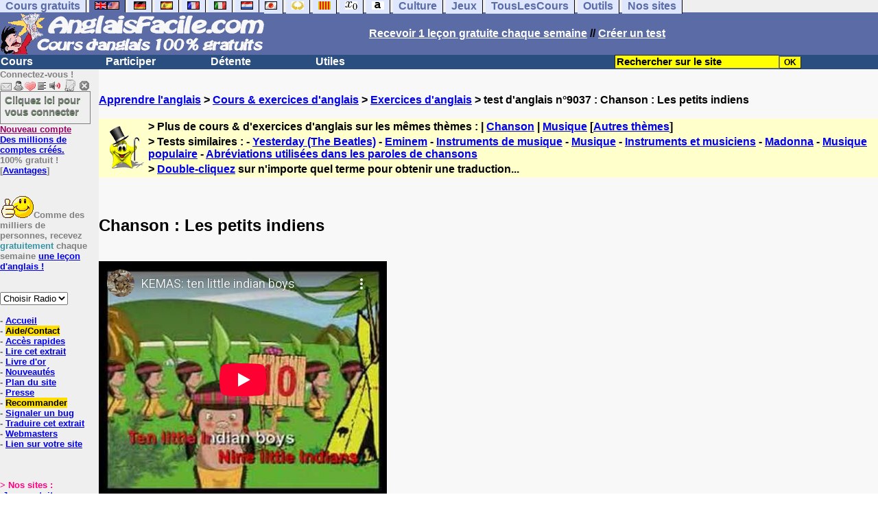

--- FILE ---
content_type: text/html; charset=utf-8
request_url: https://www.youtube-nocookie.com/embed/5IO24dCmxk0?rel=0
body_size: 47109
content:
<!DOCTYPE html><html lang="en" dir="ltr" data-cast-api-enabled="true"><head><meta name="viewport" content="width=device-width, initial-scale=1"><script nonce="CU9vuWTw3BPQtqVEecaDQw">if ('undefined' == typeof Symbol || 'undefined' == typeof Symbol.iterator) {delete Array.prototype.entries;}</script><style name="www-roboto" nonce="EZkqt_orFw6yh6GvUZJE1A">@font-face{font-family:'Roboto';font-style:normal;font-weight:400;font-stretch:100%;src:url(//fonts.gstatic.com/s/roboto/v48/KFO7CnqEu92Fr1ME7kSn66aGLdTylUAMa3GUBHMdazTgWw.woff2)format('woff2');unicode-range:U+0460-052F,U+1C80-1C8A,U+20B4,U+2DE0-2DFF,U+A640-A69F,U+FE2E-FE2F;}@font-face{font-family:'Roboto';font-style:normal;font-weight:400;font-stretch:100%;src:url(//fonts.gstatic.com/s/roboto/v48/KFO7CnqEu92Fr1ME7kSn66aGLdTylUAMa3iUBHMdazTgWw.woff2)format('woff2');unicode-range:U+0301,U+0400-045F,U+0490-0491,U+04B0-04B1,U+2116;}@font-face{font-family:'Roboto';font-style:normal;font-weight:400;font-stretch:100%;src:url(//fonts.gstatic.com/s/roboto/v48/KFO7CnqEu92Fr1ME7kSn66aGLdTylUAMa3CUBHMdazTgWw.woff2)format('woff2');unicode-range:U+1F00-1FFF;}@font-face{font-family:'Roboto';font-style:normal;font-weight:400;font-stretch:100%;src:url(//fonts.gstatic.com/s/roboto/v48/KFO7CnqEu92Fr1ME7kSn66aGLdTylUAMa3-UBHMdazTgWw.woff2)format('woff2');unicode-range:U+0370-0377,U+037A-037F,U+0384-038A,U+038C,U+038E-03A1,U+03A3-03FF;}@font-face{font-family:'Roboto';font-style:normal;font-weight:400;font-stretch:100%;src:url(//fonts.gstatic.com/s/roboto/v48/KFO7CnqEu92Fr1ME7kSn66aGLdTylUAMawCUBHMdazTgWw.woff2)format('woff2');unicode-range:U+0302-0303,U+0305,U+0307-0308,U+0310,U+0312,U+0315,U+031A,U+0326-0327,U+032C,U+032F-0330,U+0332-0333,U+0338,U+033A,U+0346,U+034D,U+0391-03A1,U+03A3-03A9,U+03B1-03C9,U+03D1,U+03D5-03D6,U+03F0-03F1,U+03F4-03F5,U+2016-2017,U+2034-2038,U+203C,U+2040,U+2043,U+2047,U+2050,U+2057,U+205F,U+2070-2071,U+2074-208E,U+2090-209C,U+20D0-20DC,U+20E1,U+20E5-20EF,U+2100-2112,U+2114-2115,U+2117-2121,U+2123-214F,U+2190,U+2192,U+2194-21AE,U+21B0-21E5,U+21F1-21F2,U+21F4-2211,U+2213-2214,U+2216-22FF,U+2308-230B,U+2310,U+2319,U+231C-2321,U+2336-237A,U+237C,U+2395,U+239B-23B7,U+23D0,U+23DC-23E1,U+2474-2475,U+25AF,U+25B3,U+25B7,U+25BD,U+25C1,U+25CA,U+25CC,U+25FB,U+266D-266F,U+27C0-27FF,U+2900-2AFF,U+2B0E-2B11,U+2B30-2B4C,U+2BFE,U+3030,U+FF5B,U+FF5D,U+1D400-1D7FF,U+1EE00-1EEFF;}@font-face{font-family:'Roboto';font-style:normal;font-weight:400;font-stretch:100%;src:url(//fonts.gstatic.com/s/roboto/v48/KFO7CnqEu92Fr1ME7kSn66aGLdTylUAMaxKUBHMdazTgWw.woff2)format('woff2');unicode-range:U+0001-000C,U+000E-001F,U+007F-009F,U+20DD-20E0,U+20E2-20E4,U+2150-218F,U+2190,U+2192,U+2194-2199,U+21AF,U+21E6-21F0,U+21F3,U+2218-2219,U+2299,U+22C4-22C6,U+2300-243F,U+2440-244A,U+2460-24FF,U+25A0-27BF,U+2800-28FF,U+2921-2922,U+2981,U+29BF,U+29EB,U+2B00-2BFF,U+4DC0-4DFF,U+FFF9-FFFB,U+10140-1018E,U+10190-1019C,U+101A0,U+101D0-101FD,U+102E0-102FB,U+10E60-10E7E,U+1D2C0-1D2D3,U+1D2E0-1D37F,U+1F000-1F0FF,U+1F100-1F1AD,U+1F1E6-1F1FF,U+1F30D-1F30F,U+1F315,U+1F31C,U+1F31E,U+1F320-1F32C,U+1F336,U+1F378,U+1F37D,U+1F382,U+1F393-1F39F,U+1F3A7-1F3A8,U+1F3AC-1F3AF,U+1F3C2,U+1F3C4-1F3C6,U+1F3CA-1F3CE,U+1F3D4-1F3E0,U+1F3ED,U+1F3F1-1F3F3,U+1F3F5-1F3F7,U+1F408,U+1F415,U+1F41F,U+1F426,U+1F43F,U+1F441-1F442,U+1F444,U+1F446-1F449,U+1F44C-1F44E,U+1F453,U+1F46A,U+1F47D,U+1F4A3,U+1F4B0,U+1F4B3,U+1F4B9,U+1F4BB,U+1F4BF,U+1F4C8-1F4CB,U+1F4D6,U+1F4DA,U+1F4DF,U+1F4E3-1F4E6,U+1F4EA-1F4ED,U+1F4F7,U+1F4F9-1F4FB,U+1F4FD-1F4FE,U+1F503,U+1F507-1F50B,U+1F50D,U+1F512-1F513,U+1F53E-1F54A,U+1F54F-1F5FA,U+1F610,U+1F650-1F67F,U+1F687,U+1F68D,U+1F691,U+1F694,U+1F698,U+1F6AD,U+1F6B2,U+1F6B9-1F6BA,U+1F6BC,U+1F6C6-1F6CF,U+1F6D3-1F6D7,U+1F6E0-1F6EA,U+1F6F0-1F6F3,U+1F6F7-1F6FC,U+1F700-1F7FF,U+1F800-1F80B,U+1F810-1F847,U+1F850-1F859,U+1F860-1F887,U+1F890-1F8AD,U+1F8B0-1F8BB,U+1F8C0-1F8C1,U+1F900-1F90B,U+1F93B,U+1F946,U+1F984,U+1F996,U+1F9E9,U+1FA00-1FA6F,U+1FA70-1FA7C,U+1FA80-1FA89,U+1FA8F-1FAC6,U+1FACE-1FADC,U+1FADF-1FAE9,U+1FAF0-1FAF8,U+1FB00-1FBFF;}@font-face{font-family:'Roboto';font-style:normal;font-weight:400;font-stretch:100%;src:url(//fonts.gstatic.com/s/roboto/v48/KFO7CnqEu92Fr1ME7kSn66aGLdTylUAMa3OUBHMdazTgWw.woff2)format('woff2');unicode-range:U+0102-0103,U+0110-0111,U+0128-0129,U+0168-0169,U+01A0-01A1,U+01AF-01B0,U+0300-0301,U+0303-0304,U+0308-0309,U+0323,U+0329,U+1EA0-1EF9,U+20AB;}@font-face{font-family:'Roboto';font-style:normal;font-weight:400;font-stretch:100%;src:url(//fonts.gstatic.com/s/roboto/v48/KFO7CnqEu92Fr1ME7kSn66aGLdTylUAMa3KUBHMdazTgWw.woff2)format('woff2');unicode-range:U+0100-02BA,U+02BD-02C5,U+02C7-02CC,U+02CE-02D7,U+02DD-02FF,U+0304,U+0308,U+0329,U+1D00-1DBF,U+1E00-1E9F,U+1EF2-1EFF,U+2020,U+20A0-20AB,U+20AD-20C0,U+2113,U+2C60-2C7F,U+A720-A7FF;}@font-face{font-family:'Roboto';font-style:normal;font-weight:400;font-stretch:100%;src:url(//fonts.gstatic.com/s/roboto/v48/KFO7CnqEu92Fr1ME7kSn66aGLdTylUAMa3yUBHMdazQ.woff2)format('woff2');unicode-range:U+0000-00FF,U+0131,U+0152-0153,U+02BB-02BC,U+02C6,U+02DA,U+02DC,U+0304,U+0308,U+0329,U+2000-206F,U+20AC,U+2122,U+2191,U+2193,U+2212,U+2215,U+FEFF,U+FFFD;}@font-face{font-family:'Roboto';font-style:normal;font-weight:500;font-stretch:100%;src:url(//fonts.gstatic.com/s/roboto/v48/KFO7CnqEu92Fr1ME7kSn66aGLdTylUAMa3GUBHMdazTgWw.woff2)format('woff2');unicode-range:U+0460-052F,U+1C80-1C8A,U+20B4,U+2DE0-2DFF,U+A640-A69F,U+FE2E-FE2F;}@font-face{font-family:'Roboto';font-style:normal;font-weight:500;font-stretch:100%;src:url(//fonts.gstatic.com/s/roboto/v48/KFO7CnqEu92Fr1ME7kSn66aGLdTylUAMa3iUBHMdazTgWw.woff2)format('woff2');unicode-range:U+0301,U+0400-045F,U+0490-0491,U+04B0-04B1,U+2116;}@font-face{font-family:'Roboto';font-style:normal;font-weight:500;font-stretch:100%;src:url(//fonts.gstatic.com/s/roboto/v48/KFO7CnqEu92Fr1ME7kSn66aGLdTylUAMa3CUBHMdazTgWw.woff2)format('woff2');unicode-range:U+1F00-1FFF;}@font-face{font-family:'Roboto';font-style:normal;font-weight:500;font-stretch:100%;src:url(//fonts.gstatic.com/s/roboto/v48/KFO7CnqEu92Fr1ME7kSn66aGLdTylUAMa3-UBHMdazTgWw.woff2)format('woff2');unicode-range:U+0370-0377,U+037A-037F,U+0384-038A,U+038C,U+038E-03A1,U+03A3-03FF;}@font-face{font-family:'Roboto';font-style:normal;font-weight:500;font-stretch:100%;src:url(//fonts.gstatic.com/s/roboto/v48/KFO7CnqEu92Fr1ME7kSn66aGLdTylUAMawCUBHMdazTgWw.woff2)format('woff2');unicode-range:U+0302-0303,U+0305,U+0307-0308,U+0310,U+0312,U+0315,U+031A,U+0326-0327,U+032C,U+032F-0330,U+0332-0333,U+0338,U+033A,U+0346,U+034D,U+0391-03A1,U+03A3-03A9,U+03B1-03C9,U+03D1,U+03D5-03D6,U+03F0-03F1,U+03F4-03F5,U+2016-2017,U+2034-2038,U+203C,U+2040,U+2043,U+2047,U+2050,U+2057,U+205F,U+2070-2071,U+2074-208E,U+2090-209C,U+20D0-20DC,U+20E1,U+20E5-20EF,U+2100-2112,U+2114-2115,U+2117-2121,U+2123-214F,U+2190,U+2192,U+2194-21AE,U+21B0-21E5,U+21F1-21F2,U+21F4-2211,U+2213-2214,U+2216-22FF,U+2308-230B,U+2310,U+2319,U+231C-2321,U+2336-237A,U+237C,U+2395,U+239B-23B7,U+23D0,U+23DC-23E1,U+2474-2475,U+25AF,U+25B3,U+25B7,U+25BD,U+25C1,U+25CA,U+25CC,U+25FB,U+266D-266F,U+27C0-27FF,U+2900-2AFF,U+2B0E-2B11,U+2B30-2B4C,U+2BFE,U+3030,U+FF5B,U+FF5D,U+1D400-1D7FF,U+1EE00-1EEFF;}@font-face{font-family:'Roboto';font-style:normal;font-weight:500;font-stretch:100%;src:url(//fonts.gstatic.com/s/roboto/v48/KFO7CnqEu92Fr1ME7kSn66aGLdTylUAMaxKUBHMdazTgWw.woff2)format('woff2');unicode-range:U+0001-000C,U+000E-001F,U+007F-009F,U+20DD-20E0,U+20E2-20E4,U+2150-218F,U+2190,U+2192,U+2194-2199,U+21AF,U+21E6-21F0,U+21F3,U+2218-2219,U+2299,U+22C4-22C6,U+2300-243F,U+2440-244A,U+2460-24FF,U+25A0-27BF,U+2800-28FF,U+2921-2922,U+2981,U+29BF,U+29EB,U+2B00-2BFF,U+4DC0-4DFF,U+FFF9-FFFB,U+10140-1018E,U+10190-1019C,U+101A0,U+101D0-101FD,U+102E0-102FB,U+10E60-10E7E,U+1D2C0-1D2D3,U+1D2E0-1D37F,U+1F000-1F0FF,U+1F100-1F1AD,U+1F1E6-1F1FF,U+1F30D-1F30F,U+1F315,U+1F31C,U+1F31E,U+1F320-1F32C,U+1F336,U+1F378,U+1F37D,U+1F382,U+1F393-1F39F,U+1F3A7-1F3A8,U+1F3AC-1F3AF,U+1F3C2,U+1F3C4-1F3C6,U+1F3CA-1F3CE,U+1F3D4-1F3E0,U+1F3ED,U+1F3F1-1F3F3,U+1F3F5-1F3F7,U+1F408,U+1F415,U+1F41F,U+1F426,U+1F43F,U+1F441-1F442,U+1F444,U+1F446-1F449,U+1F44C-1F44E,U+1F453,U+1F46A,U+1F47D,U+1F4A3,U+1F4B0,U+1F4B3,U+1F4B9,U+1F4BB,U+1F4BF,U+1F4C8-1F4CB,U+1F4D6,U+1F4DA,U+1F4DF,U+1F4E3-1F4E6,U+1F4EA-1F4ED,U+1F4F7,U+1F4F9-1F4FB,U+1F4FD-1F4FE,U+1F503,U+1F507-1F50B,U+1F50D,U+1F512-1F513,U+1F53E-1F54A,U+1F54F-1F5FA,U+1F610,U+1F650-1F67F,U+1F687,U+1F68D,U+1F691,U+1F694,U+1F698,U+1F6AD,U+1F6B2,U+1F6B9-1F6BA,U+1F6BC,U+1F6C6-1F6CF,U+1F6D3-1F6D7,U+1F6E0-1F6EA,U+1F6F0-1F6F3,U+1F6F7-1F6FC,U+1F700-1F7FF,U+1F800-1F80B,U+1F810-1F847,U+1F850-1F859,U+1F860-1F887,U+1F890-1F8AD,U+1F8B0-1F8BB,U+1F8C0-1F8C1,U+1F900-1F90B,U+1F93B,U+1F946,U+1F984,U+1F996,U+1F9E9,U+1FA00-1FA6F,U+1FA70-1FA7C,U+1FA80-1FA89,U+1FA8F-1FAC6,U+1FACE-1FADC,U+1FADF-1FAE9,U+1FAF0-1FAF8,U+1FB00-1FBFF;}@font-face{font-family:'Roboto';font-style:normal;font-weight:500;font-stretch:100%;src:url(//fonts.gstatic.com/s/roboto/v48/KFO7CnqEu92Fr1ME7kSn66aGLdTylUAMa3OUBHMdazTgWw.woff2)format('woff2');unicode-range:U+0102-0103,U+0110-0111,U+0128-0129,U+0168-0169,U+01A0-01A1,U+01AF-01B0,U+0300-0301,U+0303-0304,U+0308-0309,U+0323,U+0329,U+1EA0-1EF9,U+20AB;}@font-face{font-family:'Roboto';font-style:normal;font-weight:500;font-stretch:100%;src:url(//fonts.gstatic.com/s/roboto/v48/KFO7CnqEu92Fr1ME7kSn66aGLdTylUAMa3KUBHMdazTgWw.woff2)format('woff2');unicode-range:U+0100-02BA,U+02BD-02C5,U+02C7-02CC,U+02CE-02D7,U+02DD-02FF,U+0304,U+0308,U+0329,U+1D00-1DBF,U+1E00-1E9F,U+1EF2-1EFF,U+2020,U+20A0-20AB,U+20AD-20C0,U+2113,U+2C60-2C7F,U+A720-A7FF;}@font-face{font-family:'Roboto';font-style:normal;font-weight:500;font-stretch:100%;src:url(//fonts.gstatic.com/s/roboto/v48/KFO7CnqEu92Fr1ME7kSn66aGLdTylUAMa3yUBHMdazQ.woff2)format('woff2');unicode-range:U+0000-00FF,U+0131,U+0152-0153,U+02BB-02BC,U+02C6,U+02DA,U+02DC,U+0304,U+0308,U+0329,U+2000-206F,U+20AC,U+2122,U+2191,U+2193,U+2212,U+2215,U+FEFF,U+FFFD;}</style><script name="www-roboto" nonce="CU9vuWTw3BPQtqVEecaDQw">if (document.fonts && document.fonts.load) {document.fonts.load("400 10pt Roboto", "E"); document.fonts.load("500 10pt Roboto", "E");}</script><link rel="stylesheet" href="/s/player/c1c87fb0/www-player.css" name="www-player" nonce="EZkqt_orFw6yh6GvUZJE1A"><style nonce="EZkqt_orFw6yh6GvUZJE1A">html {overflow: hidden;}body {font: 12px Roboto, Arial, sans-serif; background-color: #000; color: #fff; height: 100%; width: 100%; overflow: hidden; position: absolute; margin: 0; padding: 0;}#player {width: 100%; height: 100%;}h1 {text-align: center; color: #fff;}h3 {margin-top: 6px; margin-bottom: 3px;}.player-unavailable {position: absolute; top: 0; left: 0; right: 0; bottom: 0; padding: 25px; font-size: 13px; background: url(/img/meh7.png) 50% 65% no-repeat;}.player-unavailable .message {text-align: left; margin: 0 -5px 15px; padding: 0 5px 14px; border-bottom: 1px solid #888; font-size: 19px; font-weight: normal;}.player-unavailable a {color: #167ac6; text-decoration: none;}</style><script nonce="CU9vuWTw3BPQtqVEecaDQw">var ytcsi={gt:function(n){n=(n||"")+"data_";return ytcsi[n]||(ytcsi[n]={tick:{},info:{},gel:{preLoggedGelInfos:[]}})},now:window.performance&&window.performance.timing&&window.performance.now&&window.performance.timing.navigationStart?function(){return window.performance.timing.navigationStart+window.performance.now()}:function(){return(new Date).getTime()},tick:function(l,t,n){var ticks=ytcsi.gt(n).tick;var v=t||ytcsi.now();if(ticks[l]){ticks["_"+l]=ticks["_"+l]||[ticks[l]];ticks["_"+l].push(v)}ticks[l]=
v},info:function(k,v,n){ytcsi.gt(n).info[k]=v},infoGel:function(p,n){ytcsi.gt(n).gel.preLoggedGelInfos.push(p)},setStart:function(t,n){ytcsi.tick("_start",t,n)}};
(function(w,d){function isGecko(){if(!w.navigator)return false;try{if(w.navigator.userAgentData&&w.navigator.userAgentData.brands&&w.navigator.userAgentData.brands.length){var brands=w.navigator.userAgentData.brands;var i=0;for(;i<brands.length;i++)if(brands[i]&&brands[i].brand==="Firefox")return true;return false}}catch(e){setTimeout(function(){throw e;})}if(!w.navigator.userAgent)return false;var ua=w.navigator.userAgent;return ua.indexOf("Gecko")>0&&ua.toLowerCase().indexOf("webkit")<0&&ua.indexOf("Edge")<
0&&ua.indexOf("Trident")<0&&ua.indexOf("MSIE")<0}ytcsi.setStart(w.performance?w.performance.timing.responseStart:null);var isPrerender=(d.visibilityState||d.webkitVisibilityState)=="prerender";var vName=!d.visibilityState&&d.webkitVisibilityState?"webkitvisibilitychange":"visibilitychange";if(isPrerender){var startTick=function(){ytcsi.setStart();d.removeEventListener(vName,startTick)};d.addEventListener(vName,startTick,false)}if(d.addEventListener)d.addEventListener(vName,function(){ytcsi.tick("vc")},
false);if(isGecko()){var isHidden=(d.visibilityState||d.webkitVisibilityState)=="hidden";if(isHidden)ytcsi.tick("vc")}var slt=function(el,t){setTimeout(function(){var n=ytcsi.now();el.loadTime=n;if(el.slt)el.slt()},t)};w.__ytRIL=function(el){if(!el.getAttribute("data-thumb"))if(w.requestAnimationFrame)w.requestAnimationFrame(function(){slt(el,0)});else slt(el,16)}})(window,document);
</script><script nonce="CU9vuWTw3BPQtqVEecaDQw">var ytcfg={d:function(){return window.yt&&yt.config_||ytcfg.data_||(ytcfg.data_={})},get:function(k,o){return k in ytcfg.d()?ytcfg.d()[k]:o},set:function(){var a=arguments;if(a.length>1)ytcfg.d()[a[0]]=a[1];else{var k;for(k in a[0])ytcfg.d()[k]=a[0][k]}}};
ytcfg.set({"CLIENT_CANARY_STATE":"none","DEVICE":"cbr\u003dChrome\u0026cbrand\u003dapple\u0026cbrver\u003d131.0.0.0\u0026ceng\u003dWebKit\u0026cengver\u003d537.36\u0026cos\u003dMacintosh\u0026cosver\u003d10_15_7\u0026cplatform\u003dDESKTOP","EVENT_ID":"FOlvadesLN-A_tcP3f_MkQk","EXPERIMENT_FLAGS":{"ab_det_apb_b":true,"ab_det_apm":true,"ab_det_el_h":true,"ab_det_em_inj":true,"ab_l_sig_st":true,"ab_l_sig_st_e":true,"action_companion_center_align_description":true,"allow_skip_networkless":true,"always_send_and_write":true,"att_web_record_metrics":true,"attmusi":true,"c3_enable_button_impression_logging":true,"c3_watch_page_component":true,"cancel_pending_navs":true,"clean_up_manual_attribution_header":true,"config_age_report_killswitch":true,"cow_optimize_idom_compat":true,"csi_config_handling_infra":true,"csi_on_gel":true,"delhi_mweb_colorful_sd":true,"delhi_mweb_colorful_sd_v2":true,"deprecate_csi_has_info":true,"deprecate_pair_servlet_enabled":true,"desktop_sparkles_light_cta_button":true,"disable_cached_masthead_data":true,"disable_child_node_auto_formatted_strings":true,"disable_enf_isd":true,"disable_log_to_visitor_layer":true,"disable_pacf_logging_for_memory_limited_tv":true,"embeds_enable_eid_enforcement_for_youtube":true,"embeds_enable_info_panel_dismissal":true,"embeds_enable_pfp_always_unbranded":true,"embeds_muted_autoplay_sound_fix":true,"embeds_serve_es6_client":true,"embeds_web_nwl_disable_nocookie":true,"embeds_web_updated_shorts_definition_fix":true,"enable_active_view_display_ad_renderer_web_home":true,"enable_ad_disclosure_banner_a11y_fix":true,"enable_chips_shelf_view_model_fully_reactive":true,"enable_client_creator_goal_ticker_bar_revamp":true,"enable_client_only_wiz_direct_reactions":true,"enable_client_sli_logging":true,"enable_client_streamz_web":true,"enable_client_ve_spec":true,"enable_cloud_save_error_popup_after_retry":true,"enable_cookie_reissue_iframe":true,"enable_dai_sdf_h5_preroll":true,"enable_datasync_id_header_in_web_vss_pings":true,"enable_default_mono_cta_migration_web_client":true,"enable_dma_post_enforcement":true,"enable_docked_chat_messages":true,"enable_entity_store_from_dependency_injection":true,"enable_inline_muted_playback_on_web_search":true,"enable_inline_muted_playback_on_web_search_for_vdc":true,"enable_inline_muted_playback_on_web_search_for_vdcb":true,"enable_is_extended_monitoring":true,"enable_is_mini_app_page_active_bugfix":true,"enable_live_overlay_feed_in_live_chat":true,"enable_logging_first_user_action_after_game_ready":true,"enable_ltc_param_fetch_from_innertube":true,"enable_masthead_mweb_padding_fix":true,"enable_menu_renderer_button_in_mweb_hclr":true,"enable_mini_app_command_handler_mweb_fix":true,"enable_mini_app_iframe_loaded_logging":true,"enable_mini_guide_downloads_item":true,"enable_mixed_direction_formatted_strings":true,"enable_mweb_livestream_ui_update":true,"enable_mweb_new_caption_language_picker":true,"enable_names_handles_account_switcher":true,"enable_network_request_logging_on_game_events":true,"enable_new_paid_product_placement":true,"enable_obtaining_ppn_query_param":true,"enable_open_in_new_tab_icon_for_short_dr_for_desktop_search":true,"enable_open_yt_content":true,"enable_origin_query_parameter_bugfix":true,"enable_pause_ads_on_ytv_html5":true,"enable_payments_purchase_manager":true,"enable_pdp_icon_prefetch":true,"enable_pl_r_si_fa":true,"enable_place_pivot_url":true,"enable_playable_a11y_label_with_badge_text":true,"enable_pv_screen_modern_text":true,"enable_removing_navbar_title_on_hashtag_page_mweb":true,"enable_resetting_scroll_position_on_flow_change":true,"enable_rta_manager":true,"enable_sdf_companion_h5":true,"enable_sdf_dai_h5_midroll":true,"enable_sdf_h5_endemic_mid_post_roll":true,"enable_sdf_on_h5_unplugged_vod_midroll":true,"enable_sdf_shorts_player_bytes_h5":true,"enable_sdk_performance_network_logging":true,"enable_sending_unwrapped_game_audio_as_serialized_metadata":true,"enable_sfv_effect_pivot_url":true,"enable_shorts_new_carousel":true,"enable_skip_ad_guidance_prompt":true,"enable_skippable_ads_for_unplugged_ad_pod":true,"enable_smearing_expansion_dai":true,"enable_third_party_info":true,"enable_time_out_messages":true,"enable_timeline_view_modern_transcript_fe":true,"enable_video_display_compact_button_group_for_desktop_search":true,"enable_watch_next_pause_autoplay_lact":true,"enable_web_home_top_landscape_image_layout_level_click":true,"enable_web_tiered_gel":true,"enable_window_constrained_buy_flow_dialog":true,"enable_wiz_queue_effect_and_on_init_initial_runs":true,"enable_ypc_spinners":true,"enable_yt_ata_iframe_authuser":true,"export_networkless_options":true,"export_player_version_to_ytconfig":true,"fill_single_video_with_notify_to_lasr":true,"fix_ad_miniplayer_controls_rendering":true,"fix_ads_tracking_for_swf_config_deprecation_mweb":true,"h5_companion_enable_adcpn_macro_substitution_for_click_pings":true,"h5_inplayer_enable_adcpn_macro_substitution_for_click_pings":true,"h5_reset_cache_and_filter_before_update_masthead":true,"hide_channel_creation_title_for_mweb":true,"high_ccv_client_side_caching_h5":true,"html5_force_debug_data_for_client_tmp_logs":true,"html5_log_trigger_events_with_debug_data":true,"html5_ssdai_enable_media_end_cue_range":true,"il_attach_cache_limit":true,"il_use_view_model_logging_context":true,"is_browser_support_for_webcam_streaming":true,"json_condensed_response":true,"kev_adb_pg":true,"kevlar_gel_error_routing":true,"kevlar_watch_cinematics":true,"live_chat_enable_controller_extraction":true,"live_chat_enable_rta_manager":true,"live_chat_increased_min_height":true,"log_click_with_layer_from_element_in_command_handler":true,"log_errors_through_nwl_on_retry":true,"mdx_enable_privacy_disclosure_ui":true,"mdx_load_cast_api_bootstrap_script":true,"medium_progress_bar_modification":true,"migrate_remaining_web_ad_badges_to_innertube":true,"mobile_account_menu_refresh":true,"mweb_a11y_enable_player_controls_invisible_toggle":true,"mweb_account_linking_noapp":true,"mweb_after_render_to_scheduler":true,"mweb_allow_modern_search_suggest_behavior":true,"mweb_animated_actions":true,"mweb_app_upsell_button_direct_to_app":true,"mweb_big_progress_bar":true,"mweb_c3_disable_carve_out":true,"mweb_c3_disable_carve_out_keep_external_links":true,"mweb_c3_enable_adaptive_signals":true,"mweb_c3_endscreen":true,"mweb_c3_endscreen_v2":true,"mweb_c3_library_page_enable_recent_shelf":true,"mweb_c3_remove_web_navigation_endpoint_data":true,"mweb_c3_use_canonical_from_player_response":true,"mweb_cinematic_watch":true,"mweb_command_handler":true,"mweb_delay_watch_initial_data":true,"mweb_disable_searchbar_scroll":true,"mweb_enable_fine_scrubbing_for_recs":true,"mweb_enable_keto_batch_player_fullscreen":true,"mweb_enable_keto_batch_player_progress_bar":true,"mweb_enable_keto_batch_player_tooltips":true,"mweb_enable_lockup_view_model_for_ucp":true,"mweb_enable_mix_panel_title_metadata":true,"mweb_enable_more_drawer":true,"mweb_enable_optional_fullscreen_landscape_locking":true,"mweb_enable_overlay_touch_manager":true,"mweb_enable_premium_carve_out_fix":true,"mweb_enable_refresh_detection":true,"mweb_enable_search_imp":true,"mweb_enable_sequence_signal":true,"mweb_enable_shorts_pivot_button":true,"mweb_enable_shorts_video_preload":true,"mweb_enable_skippables_on_jio_phone":true,"mweb_enable_storyboards":true,"mweb_enable_two_line_title_on_shorts":true,"mweb_enable_varispeed_controller":true,"mweb_enable_warm_channel_requests":true,"mweb_enable_watch_feed_infinite_scroll":true,"mweb_enable_wrapped_unplugged_pause_membership_dialog_renderer":true,"mweb_filter_video_format_in_webfe":true,"mweb_fix_livestream_seeking":true,"mweb_fix_monitor_visibility_after_render":true,"mweb_fix_section_list_continuation_item_renderers":true,"mweb_force_ios_fallback_to_native_control":true,"mweb_fp_auto_fullscreen":true,"mweb_fullscreen_controls":true,"mweb_fullscreen_controls_action_buttons":true,"mweb_fullscreen_watch_system":true,"mweb_home_reactive_shorts":true,"mweb_innertube_search_command":true,"mweb_kaios_enable_autoplay_switch_view_model":true,"mweb_lang_in_html":true,"mweb_like_button_synced_with_entities":true,"mweb_logo_use_home_page_ve":true,"mweb_module_decoration":true,"mweb_native_control_in_faux_fullscreen_shared":true,"mweb_panel_container_inert":true,"mweb_player_control_on_hover":true,"mweb_player_delhi_dtts":true,"mweb_player_settings_use_bottom_sheet":true,"mweb_player_show_previous_next_buttons_in_playlist":true,"mweb_player_skip_no_op_state_changes":true,"mweb_player_user_select_none":true,"mweb_playlist_engagement_panel":true,"mweb_progress_bar_seek_on_mouse_click":true,"mweb_pull_2_full":true,"mweb_pull_2_full_enable_touch_handlers":true,"mweb_schedule_warm_watch_response":true,"mweb_searchbox_legacy_navigation":true,"mweb_see_fewer_shorts":true,"mweb_sheets_ui_refresh":true,"mweb_shorts_comments_panel_id_change":true,"mweb_shorts_early_continuation":true,"mweb_show_ios_smart_banner":true,"mweb_use_server_url_on_startup":true,"mweb_watch_captions_enable_auto_translate":true,"mweb_watch_captions_set_default_size":true,"mweb_watch_stop_scheduler_on_player_response":true,"mweb_watchfeed_big_thumbnails":true,"mweb_yt_searchbox":true,"networkless_logging":true,"no_client_ve_attach_unless_shown":true,"nwl_send_from_memory_when_online":true,"pageid_as_header_web":true,"playback_settings_use_switch_menu":true,"player_controls_autonav_fix":true,"player_controls_skip_double_signal_update":true,"polymer_bad_build_labels":true,"polymer_verifiy_app_state":true,"qoe_send_and_write":true,"remove_chevron_from_ad_disclosure_banner_h5":true,"remove_masthead_channel_banner_on_refresh":true,"remove_slot_id_exited_trigger_for_dai_in_player_slot_expire":true,"replace_client_url_parsing_with_server_signal":true,"service_worker_enabled":true,"service_worker_push_enabled":true,"service_worker_push_home_page_prompt":true,"service_worker_push_watch_page_prompt":true,"shell_load_gcf":true,"shorten_initial_gel_batch_timeout":true,"should_use_yt_voice_endpoint_in_kaios":true,"skip_invalid_ytcsi_ticks":true,"skip_setting_info_in_csi_data_object":true,"smarter_ve_dedupping":true,"speedmaster_no_seek":true,"start_client_gcf_mweb":true,"stop_handling_click_for_non_rendering_overlay_layout":true,"suppress_error_204_logging":true,"synced_panel_scrolling_controller":true,"use_event_time_ms_header":true,"use_fifo_for_networkless":true,"use_player_abuse_bg_library":true,"use_request_time_ms_header":true,"use_session_based_sampling":true,"use_thumbnail_overlay_time_status_renderer_for_live_badge":true,"use_ts_visibilitylogger":true,"vss_final_ping_send_and_write":true,"vss_playback_use_send_and_write":true,"web_adaptive_repeat_ase":true,"web_always_load_chat_support":true,"web_animated_like":true,"web_api_url":true,"web_autonav_allow_off_by_default":true,"web_button_vm_refactor_disabled":true,"web_c3_log_app_init_finish":true,"web_csi_action_sampling_enabled":true,"web_dedupe_ve_grafting":true,"web_disable_backdrop_filter":true,"web_enable_ab_rsp_cl":true,"web_enable_course_icon_update":true,"web_enable_error_204":true,"web_enable_horizontal_video_attributes_section":true,"web_fix_segmented_like_dislike_undefined":true,"web_gcf_hashes_innertube":true,"web_gel_timeout_cap":true,"web_metadata_carousel_elref_bugfix":true,"web_parent_target_for_sheets":true,"web_persist_server_autonav_state_on_client":true,"web_playback_associated_log_ctt":true,"web_playback_associated_ve":true,"web_prefetch_preload_video":true,"web_progress_bar_draggable":true,"web_resizable_advertiser_banner_on_masthead_safari_fix":true,"web_scheduler_auto_init":true,"web_shorts_just_watched_on_channel_and_pivot_study":true,"web_shorts_just_watched_overlay":true,"web_shorts_pivot_button_view_model_reactive":true,"web_update_panel_visibility_logging_fix":true,"web_video_attribute_view_model_a11y_fix":true,"web_watch_controls_state_signals":true,"web_wiz_attributed_string":true,"web_yt_config_context":true,"webfe_mweb_watch_microdata":true,"webfe_watch_shorts_canonical_url_fix":true,"webpo_exit_on_net_err":true,"wiz_diff_overwritable":true,"wiz_memoize_stamper_items":true,"woffle_used_state_report":true,"wpo_gel_strz":true,"ytcp_paper_tooltip_use_scoped_owner_root":true,"ytidb_clear_embedded_player":true,"H5_async_logging_delay_ms":30000.0,"attention_logging_scroll_throttle":500.0,"autoplay_pause_by_lact_sampling_fraction":0.0,"cinematic_watch_effect_opacity":0.4,"log_window_onerror_fraction":0.1,"speedmaster_playback_rate":2.0,"tv_pacf_logging_sample_rate":0.01,"web_attention_logging_scroll_throttle":500.0,"web_load_prediction_threshold":0.1,"web_navigation_prediction_threshold":0.1,"web_pbj_log_warning_rate":0.0,"web_system_health_fraction":0.01,"ytidb_transaction_ended_event_rate_limit":0.02,"active_time_update_interval_ms":10000,"att_init_delay":500,"autoplay_pause_by_lact_sec":0,"botguard_async_snapshot_timeout_ms":3000,"check_navigator_accuracy_timeout_ms":0,"cinematic_watch_css_filter_blur_strength":40,"cinematic_watch_fade_out_duration":500,"close_webview_delay_ms":100,"cloud_save_game_data_rate_limit_ms":3000,"compression_disable_point":10,"custom_active_view_tos_timeout_ms":3600000,"embeds_widget_poll_interval_ms":0,"gel_min_batch_size":3,"gel_queue_timeout_max_ms":60000,"get_async_timeout_ms":60000,"hide_cta_for_home_web_video_ads_animate_in_time":2,"html5_byterate_soft_cap":0,"initial_gel_batch_timeout":2000,"max_body_size_to_compress":500000,"max_prefetch_window_sec_for_livestream_optimization":10,"min_prefetch_offset_sec_for_livestream_optimization":20,"mini_app_container_iframe_src_update_delay_ms":0,"multiple_preview_news_duration_time":11000,"mweb_c3_toast_duration_ms":5000,"mweb_deep_link_fallback_timeout_ms":10000,"mweb_delay_response_received_actions":100,"mweb_fp_dpad_rate_limit_ms":0,"mweb_fp_dpad_watch_title_clamp_lines":0,"mweb_history_manager_cache_size":100,"mweb_ios_fullscreen_playback_transition_delay_ms":500,"mweb_ios_fullscreen_system_pause_epilson_ms":0,"mweb_override_response_store_expiration_ms":0,"mweb_shorts_early_continuation_trigger_threshold":4,"mweb_w2w_max_age_seconds":0,"mweb_watch_captions_default_size":2,"neon_dark_launch_gradient_count":0,"network_polling_interval":30000,"play_click_interval_ms":30000,"play_ping_interval_ms":10000,"prefetch_comments_ms_after_video":0,"send_config_hash_timer":0,"service_worker_push_logged_out_prompt_watches":-1,"service_worker_push_prompt_cap":-1,"service_worker_push_prompt_delay_microseconds":3888000000000,"show_mini_app_ad_frequency_cap_ms":300000,"slow_compressions_before_abandon_count":4,"speedmaster_cancellation_movement_dp":10,"speedmaster_touch_activation_ms":500,"web_attention_logging_throttle":500,"web_foreground_heartbeat_interval_ms":28000,"web_gel_debounce_ms":10000,"web_logging_max_batch":100,"web_max_tracing_events":50,"web_tracing_session_replay":0,"wil_icon_max_concurrent_fetches":9999,"ytidb_remake_db_retries":3,"ytidb_reopen_db_retries":3,"WebClientReleaseProcessCritical__youtube_embeds_client_version_override":"","WebClientReleaseProcessCritical__youtube_embeds_web_client_version_override":"","WebClientReleaseProcessCritical__youtube_mweb_client_version_override":"","debug_forced_internalcountrycode":"","embeds_web_synth_ch_headers_banned_urls_regex":"","enable_web_media_service":"DISABLED","il_payload_scraping":"","live_chat_unicode_emoji_json_url":"https://www.gstatic.com/youtube/img/emojis/emojis-svg-9.json","mweb_deep_link_feature_tag_suffix":"11268432","mweb_enable_shorts_innertube_player_prefetch_trigger":"NONE","mweb_fp_dpad":"home,search,browse,channel,create_channel,experiments,settings,trending,oops,404,paid_memberships,sponsorship,premium,shorts","mweb_fp_dpad_linear_navigation":"","mweb_fp_dpad_linear_navigation_visitor":"","mweb_fp_dpad_visitor":"","mweb_preload_video_by_player_vars":"","mweb_sign_in_button_style":"STYLE_SUGGESTIVE_AVATAR","place_pivot_triggering_container_alternate":"","place_pivot_triggering_counterfactual_container_alternate":"","search_ui_mweb_searchbar_restyle":"DEFAULT","service_worker_push_force_notification_prompt_tag":"1","service_worker_scope":"/","suggest_exp_str":"","web_client_version_override":"","kevlar_command_handler_command_banlist":[],"mini_app_ids_without_game_ready":["UgkxHHtsak1SC8mRGHMZewc4HzeAY3yhPPmJ","Ugkx7OgzFqE6z_5Mtf4YsotGfQNII1DF_RBm"],"web_op_signal_type_banlist":[],"web_tracing_enabled_spans":["event","command"]},"GAPI_HINT_PARAMS":"m;/_/scs/abc-static/_/js/k\u003dgapi.gapi.en.FZb77tO2YW4.O/d\u003d1/rs\u003dAHpOoo8lqavmo6ayfVxZovyDiP6g3TOVSQ/m\u003d__features__","GAPI_HOST":"https://apis.google.com","GAPI_LOCALE":"en_US","GL":"US","HL":"en","HTML_DIR":"ltr","HTML_LANG":"en","INNERTUBE_API_KEY":"AIzaSyAO_FJ2SlqU8Q4STEHLGCilw_Y9_11qcW8","INNERTUBE_API_VERSION":"v1","INNERTUBE_CLIENT_NAME":"WEB_EMBEDDED_PLAYER","INNERTUBE_CLIENT_VERSION":"1.20260116.01.00","INNERTUBE_CONTEXT":{"client":{"hl":"en","gl":"US","remoteHost":"3.144.189.252","deviceMake":"Apple","deviceModel":"","visitorData":"Cgt2THByQnUwRUpBNCiU0r_LBjIKCgJVUxIEGgAgXw%3D%3D","userAgent":"Mozilla/5.0 (Macintosh; Intel Mac OS X 10_15_7) AppleWebKit/537.36 (KHTML, like Gecko) Chrome/131.0.0.0 Safari/537.36; ClaudeBot/1.0; +claudebot@anthropic.com),gzip(gfe)","clientName":"WEB_EMBEDDED_PLAYER","clientVersion":"1.20260116.01.00","osName":"Macintosh","osVersion":"10_15_7","originalUrl":"https://www.youtube-nocookie.com/embed/5IO24dCmxk0?rel\u003d0","platform":"DESKTOP","clientFormFactor":"UNKNOWN_FORM_FACTOR","configInfo":{"appInstallData":"[base64]%3D"},"browserName":"Chrome","browserVersion":"131.0.0.0","acceptHeader":"text/html,application/xhtml+xml,application/xml;q\u003d0.9,image/webp,image/apng,*/*;q\u003d0.8,application/signed-exchange;v\u003db3;q\u003d0.9","deviceExperimentId":"ChxOelU1TnpVME56TTNNREExT0RNM016ZzBOUT09EJTSv8sGGJTSv8sG","rolloutToken":"CNyixMODmfSH1QEQxZmi8v2akgMYxZmi8v2akgM%3D"},"user":{"lockedSafetyMode":false},"request":{"useSsl":true},"clickTracking":{"clickTrackingParams":"IhMI14ai8v2akgMVX4D/BB3dPzOS"},"thirdParty":{"embeddedPlayerContext":{"embeddedPlayerEncryptedContext":"AD5ZzFR3iczYUJSyyuIPwhhwo3WyGP5Xn01GG9BPmH5mvS399jp36ywsy25y70_YSpBVrEjBHE_wYYDix7QvPgkQx_N-10APS6wroQaOsm3Z66wtgx_TQMzXa9P0wJSgABLdG7UI_gRSS6YAS4esj5MwxfbFqg-su_tEchZSnAd6","ancestorOriginsSupported":false}}},"INNERTUBE_CONTEXT_CLIENT_NAME":56,"INNERTUBE_CONTEXT_CLIENT_VERSION":"1.20260116.01.00","INNERTUBE_CONTEXT_GL":"US","INNERTUBE_CONTEXT_HL":"en","LATEST_ECATCHER_SERVICE_TRACKING_PARAMS":{"client.name":"WEB_EMBEDDED_PLAYER","client.jsfeat":"2021"},"LOGGED_IN":false,"PAGE_BUILD_LABEL":"youtube.embeds.web_20260116_01_RC00","PAGE_CL":856990104,"SERVER_NAME":"WebFE","VISITOR_DATA":"Cgt2THByQnUwRUpBNCiU0r_LBjIKCgJVUxIEGgAgXw%3D%3D","WEB_PLAYER_CONTEXT_CONFIGS":{"WEB_PLAYER_CONTEXT_CONFIG_ID_EMBEDDED_PLAYER":{"rootElementId":"movie_player","jsUrl":"/s/player/c1c87fb0/player_ias.vflset/en_US/base.js","cssUrl":"/s/player/c1c87fb0/www-player.css","contextId":"WEB_PLAYER_CONTEXT_CONFIG_ID_EMBEDDED_PLAYER","eventLabel":"embedded","contentRegion":"US","hl":"en_US","hostLanguage":"en","innertubeApiKey":"AIzaSyAO_FJ2SlqU8Q4STEHLGCilw_Y9_11qcW8","innertubeApiVersion":"v1","innertubeContextClientVersion":"1.20260116.01.00","disableRelatedVideos":true,"device":{"brand":"apple","model":"","browser":"Chrome","browserVersion":"131.0.0.0","os":"Macintosh","osVersion":"10_15_7","platform":"DESKTOP","interfaceName":"WEB_EMBEDDED_PLAYER","interfaceVersion":"1.20260116.01.00"},"serializedExperimentIds":"24004644,51010235,51063643,51098299,51204329,51222973,51340662,51349914,51353393,51366423,51389629,51404808,51404810,51425034,51484222,51489567,51490331,51500051,51502939,51505436,51526266,51530495,51534669,51560386,51565116,51566373,51578632,51583566,51583821,51585555,51586118,51603623,51605258,51605395,51609830,51611457,51615068,51620867,51621065,51622845,51624036,51632249,51637029,51638932,51647793,51648336,51656216,51665865,51666850,51672162,51681662,51683502,51684302,51684307,51691027,51691590,51693510,51696107,51696619,51697032,51700777,51704637,51705183,51705185,51707440,51709243,51711227,51711298,51712601,51713237,51714463,51717474,51719411,51719591,51719628,51729218,51735451,51738919,51741220,51742479,51742824,51742829,51742877,51744562","serializedExperimentFlags":"H5_async_logging_delay_ms\u003d30000.0\u0026PlayerWeb__h5_enable_advisory_rating_restrictions\u003dtrue\u0026a11y_h5_associate_survey_question\u003dtrue\u0026ab_det_apb_b\u003dtrue\u0026ab_det_apm\u003dtrue\u0026ab_det_el_h\u003dtrue\u0026ab_det_em_inj\u003dtrue\u0026ab_l_sig_st\u003dtrue\u0026ab_l_sig_st_e\u003dtrue\u0026action_companion_center_align_description\u003dtrue\u0026ad_pod_disable_companion_persist_ads_quality\u003dtrue\u0026add_stmp_logs_for_voice_boost\u003dtrue\u0026allow_autohide_on_paused_videos\u003dtrue\u0026allow_drm_override\u003dtrue\u0026allow_live_autoplay\u003dtrue\u0026allow_poltergust_autoplay\u003dtrue\u0026allow_skip_networkless\u003dtrue\u0026allow_vp9_1080p_mq_enc\u003dtrue\u0026always_cache_redirect_endpoint\u003dtrue\u0026always_send_and_write\u003dtrue\u0026annotation_module_vast_cards_load_logging_fraction\u003d0.0\u0026assign_drm_family_by_format\u003dtrue\u0026att_web_record_metrics\u003dtrue\u0026attention_logging_scroll_throttle\u003d500.0\u0026attmusi\u003dtrue\u0026autoplay_time\u003d10000\u0026autoplay_time_for_fullscreen\u003d-1\u0026autoplay_time_for_music_content\u003d-1\u0026bg_vm_reinit_threshold\u003d7200000\u0026blocked_packages_for_sps\u003d[]\u0026botguard_async_snapshot_timeout_ms\u003d3000\u0026captions_url_add_ei\u003dtrue\u0026check_navigator_accuracy_timeout_ms\u003d0\u0026clean_up_manual_attribution_header\u003dtrue\u0026compression_disable_point\u003d10\u0026cow_optimize_idom_compat\u003dtrue\u0026csi_config_handling_infra\u003dtrue\u0026csi_on_gel\u003dtrue\u0026custom_active_view_tos_timeout_ms\u003d3600000\u0026dash_manifest_version\u003d5\u0026debug_bandaid_hostname\u003d\u0026debug_bandaid_port\u003d0\u0026debug_sherlog_username\u003d\u0026delhi_fast_follow_autonav_toggle\u003dtrue\u0026delhi_modern_player_default_thumbnail_percentage\u003d0.0\u0026delhi_modern_player_faster_autohide_delay_ms\u003d2000\u0026delhi_modern_player_pause_thumbnail_percentage\u003d0.6\u0026delhi_modern_web_player_blending_mode\u003d\u0026delhi_modern_web_player_disable_frosted_glass\u003dtrue\u0026delhi_modern_web_player_horizontal_volume_controls\u003dtrue\u0026delhi_modern_web_player_lhs_volume_controls\u003dtrue\u0026delhi_modern_web_player_responsive_compact_controls_threshold\u003d0\u0026deprecate_22\u003dtrue\u0026deprecate_csi_has_info\u003dtrue\u0026deprecate_delay_ping\u003dtrue\u0026deprecate_pair_servlet_enabled\u003dtrue\u0026desktop_sparkles_light_cta_button\u003dtrue\u0026disable_av1_setting\u003dtrue\u0026disable_branding_context\u003dtrue\u0026disable_cached_masthead_data\u003dtrue\u0026disable_channel_id_check_for_suspended_channels\u003dtrue\u0026disable_child_node_auto_formatted_strings\u003dtrue\u0026disable_enf_isd\u003dtrue\u0026disable_lifa_for_supex_users\u003dtrue\u0026disable_log_to_visitor_layer\u003dtrue\u0026disable_mdx_connection_in_mdx_module_for_music_web\u003dtrue\u0026disable_pacf_logging_for_memory_limited_tv\u003dtrue\u0026disable_reduced_fullscreen_autoplay_countdown_for_minors\u003dtrue\u0026disable_reel_item_watch_format_filtering\u003dtrue\u0026disable_threegpp_progressive_formats\u003dtrue\u0026disable_touch_events_on_skip_button\u003dtrue\u0026edge_encryption_fill_primary_key_version\u003dtrue\u0026embeds_enable_info_panel_dismissal\u003dtrue\u0026embeds_enable_move_set_center_crop_to_public\u003dtrue\u0026embeds_enable_per_video_embed_config\u003dtrue\u0026embeds_enable_pfp_always_unbranded\u003dtrue\u0026embeds_web_lite_mode\u003d1\u0026embeds_web_nwl_disable_nocookie\u003dtrue\u0026embeds_web_synth_ch_headers_banned_urls_regex\u003d\u0026enable_active_view_display_ad_renderer_web_home\u003dtrue\u0026enable_active_view_lr_shorts_video\u003dtrue\u0026enable_active_view_web_shorts_video\u003dtrue\u0026enable_ad_cpn_macro_substitution_for_click_pings\u003dtrue\u0026enable_ad_disclosure_banner_a11y_fix\u003dtrue\u0026enable_app_promo_endcap_eml_on_tablet\u003dtrue\u0026enable_batched_cross_device_pings_in_gel_fanout\u003dtrue\u0026enable_cast_for_web_unplugged\u003dtrue\u0026enable_cast_on_music_web\u003dtrue\u0026enable_cipher_for_manifest_urls\u003dtrue\u0026enable_cleanup_masthead_autoplay_hack_fix\u003dtrue\u0026enable_client_creator_goal_ticker_bar_revamp\u003dtrue\u0026enable_client_only_wiz_direct_reactions\u003dtrue\u0026enable_client_page_id_header_for_first_party_pings\u003dtrue\u0026enable_client_sli_logging\u003dtrue\u0026enable_client_ve_spec\u003dtrue\u0026enable_cookie_reissue_iframe\u003dtrue\u0026enable_cta_banner_on_unplugged_lr\u003dtrue\u0026enable_custom_playhead_parsing\u003dtrue\u0026enable_dai_sdf_h5_preroll\u003dtrue\u0026enable_datasync_id_header_in_web_vss_pings\u003dtrue\u0026enable_default_mono_cta_migration_web_client\u003dtrue\u0026enable_dsa_ad_badge_for_action_endcap_on_android\u003dtrue\u0026enable_dsa_ad_badge_for_action_endcap_on_ios\u003dtrue\u0026enable_entity_store_from_dependency_injection\u003dtrue\u0026enable_error_corrections_infocard_web_client\u003dtrue\u0026enable_error_corrections_infocards_icon_web\u003dtrue\u0026enable_inline_muted_playback_on_web_search\u003dtrue\u0026enable_inline_muted_playback_on_web_search_for_vdc\u003dtrue\u0026enable_inline_muted_playback_on_web_search_for_vdcb\u003dtrue\u0026enable_is_extended_monitoring\u003dtrue\u0026enable_kabuki_comments_on_shorts\u003ddisabled\u0026enable_live_overlay_feed_in_live_chat\u003dtrue\u0026enable_ltc_param_fetch_from_innertube\u003dtrue\u0026enable_mixed_direction_formatted_strings\u003dtrue\u0026enable_modern_skip_button_on_web\u003dtrue\u0026enable_mweb_livestream_ui_update\u003dtrue\u0026enable_new_paid_product_placement\u003dtrue\u0026enable_open_in_new_tab_icon_for_short_dr_for_desktop_search\u003dtrue\u0026enable_out_of_stock_text_all_surfaces\u003dtrue\u0026enable_paid_content_overlay_bugfix\u003dtrue\u0026enable_pause_ads_on_ytv_html5\u003dtrue\u0026enable_pl_r_si_fa\u003dtrue\u0026enable_policy_based_hqa_filter_in_watch_server\u003dtrue\u0026enable_progres_commands_lr_feeds\u003dtrue\u0026enable_progress_commands_lr_shorts\u003dtrue\u0026enable_publishing_region_param_in_sus\u003dtrue\u0026enable_pv_screen_modern_text\u003dtrue\u0026enable_rpr_token_on_ltl_lookup\u003dtrue\u0026enable_sdf_companion_h5\u003dtrue\u0026enable_sdf_dai_h5_midroll\u003dtrue\u0026enable_sdf_h5_endemic_mid_post_roll\u003dtrue\u0026enable_sdf_on_h5_unplugged_vod_midroll\u003dtrue\u0026enable_sdf_shorts_player_bytes_h5\u003dtrue\u0026enable_server_driven_abr\u003dtrue\u0026enable_server_driven_abr_for_backgroundable\u003dtrue\u0026enable_server_driven_abr_url_generation\u003dtrue\u0026enable_server_driven_readahead\u003dtrue\u0026enable_skip_ad_guidance_prompt\u003dtrue\u0026enable_skip_to_next_messaging\u003dtrue\u0026enable_skippable_ads_for_unplugged_ad_pod\u003dtrue\u0026enable_smart_skip_player_controls_shown_on_web\u003dtrue\u0026enable_smart_skip_player_controls_shown_on_web_increased_triggering_sensitivity\u003dtrue\u0026enable_smart_skip_speedmaster_on_web\u003dtrue\u0026enable_smearing_expansion_dai\u003dtrue\u0026enable_split_screen_ad_baseline_experience_endemic_live_h5\u003dtrue\u0026enable_third_party_info\u003dtrue\u0026enable_to_call_playready_backend_directly\u003dtrue\u0026enable_unified_action_endcap_on_web\u003dtrue\u0026enable_video_display_compact_button_group_for_desktop_search\u003dtrue\u0026enable_voice_boost_feature\u003dtrue\u0026enable_vp9_appletv5_on_server\u003dtrue\u0026enable_watch_server_rejected_formats_logging\u003dtrue\u0026enable_web_home_top_landscape_image_layout_level_click\u003dtrue\u0026enable_web_media_session_metadata_fix\u003dtrue\u0026enable_web_premium_varispeed_upsell\u003dtrue\u0026enable_web_tiered_gel\u003dtrue\u0026enable_wiz_queue_effect_and_on_init_initial_runs\u003dtrue\u0026enable_yt_ata_iframe_authuser\u003dtrue\u0026enable_ytv_csdai_vp9\u003dtrue\u0026export_networkless_options\u003dtrue\u0026export_player_version_to_ytconfig\u003dtrue\u0026fill_live_request_config_in_ustreamer_config\u003dtrue\u0026fill_single_video_with_notify_to_lasr\u003dtrue\u0026filter_vb_without_non_vb_equivalents\u003dtrue\u0026filter_vp9_for_live_dai\u003dtrue\u0026fix_ad_miniplayer_controls_rendering\u003dtrue\u0026fix_ads_tracking_for_swf_config_deprecation_mweb\u003dtrue\u0026fix_h5_toggle_button_a11y\u003dtrue\u0026fix_survey_color_contrast_on_destop\u003dtrue\u0026fix_toggle_button_role_for_ad_components\u003dtrue\u0026fresca_polling_delay_override\u003d0\u0026gab_return_sabr_ssdai_config\u003dtrue\u0026gel_min_batch_size\u003d3\u0026gel_queue_timeout_max_ms\u003d60000\u0026gvi_channel_client_screen\u003dtrue\u0026h5_companion_enable_adcpn_macro_substitution_for_click_pings\u003dtrue\u0026h5_enable_ad_mbs\u003dtrue\u0026h5_inplayer_enable_adcpn_macro_substitution_for_click_pings\u003dtrue\u0026h5_reset_cache_and_filter_before_update_masthead\u003dtrue\u0026heatseeker_decoration_threshold\u003d0.0\u0026hfr_dropped_framerate_fallback_threshold\u003d0\u0026hide_cta_for_home_web_video_ads_animate_in_time\u003d2\u0026high_ccv_client_side_caching_h5\u003dtrue\u0026hls_use_new_codecs_string_api\u003dtrue\u0026html5_ad_timeout_ms\u003d0\u0026html5_adaptation_step_count\u003d0\u0026html5_ads_preroll_lock_timeout_delay_ms\u003d15000\u0026html5_allow_multiview_tile_preload\u003dtrue\u0026html5_allow_preloading_with_idle_only_network_for_sabr\u003dtrue\u0026html5_allow_video_keyframe_without_audio\u003dtrue\u0026html5_apply_constraints_in_client_for_sabr\u003dtrue\u0026html5_apply_min_failures\u003dtrue\u0026html5_apply_start_time_within_ads_for_ssdai_transitions\u003dtrue\u0026html5_atr_disable_force_fallback\u003dtrue\u0026html5_att_playback_timeout_ms\u003d30000\u0026html5_attach_num_random_bytes_to_bandaid\u003d0\u0026html5_attach_po_token_to_bandaid\u003dtrue\u0026html5_autonav_cap_idle_secs\u003d0\u0026html5_autonav_quality_cap\u003d720\u0026html5_autoplay_default_quality_cap\u003d0\u0026html5_auxiliary_estimate_weight\u003d0.0\u0026html5_av1_ordinal_cap\u003d0\u0026html5_bandaid_attach_content_po_token\u003dtrue\u0026html5_block_pip_safari_delay\u003d0\u0026html5_bypass_contention_secs\u003d0.0\u0026html5_byterate_soft_cap\u003d0\u0026html5_check_for_idle_network_interval_ms\u003d1000\u0026html5_chipset_soft_cap\u003d8192\u0026html5_clamp_invalid_seek_to_min_seekable_time\u003dtrue\u0026html5_consume_all_buffered_bytes_one_poll\u003dtrue\u0026html5_continuous_goodput_probe_interval_ms\u003d0\u0026html5_d6de4_cloud_project_number\u003d868618676952\u0026html5_d6de4_defer_timeout_ms\u003d0\u0026html5_debug_data_log_probability\u003d0.0\u0026html5_decode_to_texture_cap\u003dtrue\u0026html5_default_ad_gain\u003d0.5\u0026html5_default_av1_threshold\u003d0\u0026html5_default_quality_cap\u003d0\u0026html5_defer_fetch_att_ms\u003d0\u0026html5_delayed_retry_count\u003d1\u0026html5_delayed_retry_delay_ms\u003d5000\u0026html5_deprecate_adaptive_formats_string\u003dtrue\u0026html5_deprecate_adservice\u003dtrue\u0026html5_deprecate_manifestful_fallback\u003dtrue\u0026html5_deprecate_video_tag_pool\u003dtrue\u0026html5_desktop_vr180_allow_panning\u003dtrue\u0026html5_df_downgrade_thresh\u003d0.6\u0026html5_disable_client_autonav_cap_for_onesie\u003dtrue\u0026html5_disable_loop_range_for_shorts_ads\u003dtrue\u0026html5_disable_move_pssh_to_moov\u003dtrue\u0026html5_disable_non_contiguous\u003dtrue\u0026html5_disable_peak_shave_for_onesie\u003dtrue\u0026html5_disable_ustreamer_constraint_for_sabr\u003dtrue\u0026html5_disable_web_safari_dai\u003dtrue\u0026html5_displayed_frame_rate_downgrade_threshold\u003d45\u0026html5_drm_byterate_soft_cap\u003d0\u0026html5_drm_check_all_key_error_states\u003dtrue\u0026html5_drm_cpi_license_key\u003dtrue\u0026html5_drm_live_byterate_soft_cap\u003d0\u0026html5_early_media_for_sharper_shorts\u003dtrue\u0026html5_enable_ac3\u003dtrue\u0026html5_enable_audio_track_stickiness\u003dtrue\u0026html5_enable_audio_track_stickiness_phase_two\u003dtrue\u0026html5_enable_caption_changes_for_mosaic\u003dtrue\u0026html5_enable_composite_embargo\u003dtrue\u0026html5_enable_d6de4\u003dtrue\u0026html5_enable_d6de4_cold_start_and_error\u003dtrue\u0026html5_enable_d6de4_idle_priority_job\u003dtrue\u0026html5_enable_drc\u003dtrue\u0026html5_enable_drc_toggle_api\u003dtrue\u0026html5_enable_eac3\u003dtrue\u0026html5_enable_embedded_player_visibility_signals\u003dtrue\u0026html5_enable_oduc\u003dtrue\u0026html5_enable_sabr_format_selection\u003dtrue\u0026html5_enable_sabr_from_watch_server\u003dtrue\u0026html5_enable_sabr_host_fallback\u003dtrue\u0026html5_enable_sabr_vod_streaming_xhr\u003dtrue\u0026html5_enable_server_driven_request_cancellation\u003dtrue\u0026html5_enable_sps_retry_backoff_metadata_requests\u003dtrue\u0026html5_enable_ssdai_transition_with_only_enter_cuerange\u003dtrue\u0026html5_enable_triggering_cuepoint_for_slot\u003dtrue\u0026html5_enable_tvos_dash\u003dtrue\u0026html5_enable_tvos_encrypted_vp9\u003dtrue\u0026html5_enable_widevine_for_alc\u003dtrue\u0026html5_enable_widevine_for_fast_linear\u003dtrue\u0026html5_encourage_array_coalescing\u003dtrue\u0026html5_fill_default_mosaic_audio_track_id\u003dtrue\u0026html5_fix_multi_audio_offline_playback\u003dtrue\u0026html5_fixed_media_duration_for_request\u003d0\u0026html5_force_debug_data_for_client_tmp_logs\u003dtrue\u0026html5_force_sabr_from_watch_server_for_dfss\u003dtrue\u0026html5_forward_click_tracking_params_on_reload\u003dtrue\u0026html5_gapless_ad_autoplay_on_video_to_ad_only\u003dtrue\u0026html5_gapless_ended_transition_buffer_ms\u003d200\u0026html5_gapless_handoff_close_end_long_rebuffer_cfl\u003dtrue\u0026html5_gapless_handoff_close_end_long_rebuffer_delay_ms\u003d0\u0026html5_gapless_loop_seek_offset_in_milli\u003d0\u0026html5_gapless_slow_seek_cfl\u003dtrue\u0026html5_gapless_slow_seek_delay_ms\u003d0\u0026html5_gapless_slow_start_delay_ms\u003d0\u0026html5_generate_content_po_token\u003dtrue\u0026html5_generate_session_po_token\u003dtrue\u0026html5_gl_fps_threshold\u003d0\u0026html5_hard_cap_max_vertical_resolution_for_shorts\u003d0\u0026html5_hdcp_probing_stream_url\u003d\u0026html5_head_miss_secs\u003d0.0\u0026html5_hfr_quality_cap\u003d0\u0026html5_high_res_logging_percent\u003d1.0\u0026html5_hopeless_secs\u003d0\u0026html5_huli_ssdai_use_playback_state\u003dtrue\u0026html5_idle_rate_limit_ms\u003d0\u0026html5_ignore_sabrseek_during_adskip\u003dtrue\u0026html5_innertube_heartbeats_for_fairplay\u003dtrue\u0026html5_innertube_heartbeats_for_playready\u003dtrue\u0026html5_innertube_heartbeats_for_widevine\u003dtrue\u0026html5_jumbo_mobile_subsegment_readahead_target\u003d3.0\u0026html5_jumbo_ull_nonstreaming_mffa_ms\u003d4000\u0026html5_jumbo_ull_subsegment_readahead_target\u003d1.3\u0026html5_kabuki_drm_live_51_default_off\u003dtrue\u0026html5_license_constraint_delay\u003d5000\u0026html5_live_abr_head_miss_fraction\u003d0.0\u0026html5_live_abr_repredict_fraction\u003d0.0\u0026html5_live_chunk_readahead_proxima_override\u003d0\u0026html5_live_low_latency_bandwidth_window\u003d0.0\u0026html5_live_normal_latency_bandwidth_window\u003d0.0\u0026html5_live_quality_cap\u003d0\u0026html5_live_ultra_low_latency_bandwidth_window\u003d0.0\u0026html5_liveness_drift_chunk_override\u003d0\u0026html5_liveness_drift_proxima_override\u003d0\u0026html5_log_audio_abr\u003dtrue\u0026html5_log_experiment_id_from_player_response_to_ctmp\u003d\u0026html5_log_first_ssdai_requests_killswitch\u003dtrue\u0026html5_log_rebuffer_events\u003d5\u0026html5_log_trigger_events_with_debug_data\u003dtrue\u0026html5_log_vss_extra_lr_cparams_freq\u003d\u0026html5_long_rebuffer_jiggle_cmt_delay_ms\u003d0\u0026html5_long_rebuffer_threshold_ms\u003d30000\u0026html5_manifestless_unplugged\u003dtrue\u0026html5_manifestless_vp9_otf\u003dtrue\u0026html5_max_buffer_health_for_downgrade_prop\u003d0.0\u0026html5_max_buffer_health_for_downgrade_secs\u003d0.0\u0026html5_max_byterate\u003d0\u0026html5_max_discontinuity_rewrite_count\u003d0\u0026html5_max_drift_per_track_secs\u003d0.0\u0026html5_max_headm_for_streaming_xhr\u003d0\u0026html5_max_live_dvr_window_plus_margin_secs\u003d46800.0\u0026html5_max_quality_sel_upgrade\u003d0\u0026html5_max_redirect_response_length\u003d8192\u0026html5_max_selectable_quality_ordinal\u003d0\u0026html5_max_vertical_resolution\u003d0\u0026html5_maximum_readahead_seconds\u003d0.0\u0026html5_media_fullscreen\u003dtrue\u0026html5_media_time_weight_prop\u003d0.0\u0026html5_min_failures_to_delay_retry\u003d3\u0026html5_min_media_duration_for_append_prop\u003d0.0\u0026html5_min_media_duration_for_cabr_slice\u003d0.01\u0026html5_min_playback_advance_for_steady_state_secs\u003d0\u0026html5_min_quality_ordinal\u003d0\u0026html5_min_readbehind_cap_secs\u003d60\u0026html5_min_readbehind_secs\u003d0\u0026html5_min_seconds_between_format_selections\u003d0.0\u0026html5_min_selectable_quality_ordinal\u003d0\u0026html5_min_startup_buffered_media_duration_for_live_secs\u003d0.0\u0026html5_min_startup_buffered_media_duration_secs\u003d1.2\u0026html5_min_startup_duration_live_secs\u003d0.25\u0026html5_min_underrun_buffered_pre_steady_state_ms\u003d0\u0026html5_min_upgrade_health_secs\u003d0.0\u0026html5_minimum_readahead_seconds\u003d0.0\u0026html5_mock_content_binding_for_session_token\u003d\u0026html5_move_disable_airplay\u003dtrue\u0026html5_no_placeholder_rollbacks\u003dtrue\u0026html5_non_onesie_attach_po_token\u003dtrue\u0026html5_offline_download_timeout_retry_limit\u003d4\u0026html5_offline_failure_retry_limit\u003d2\u0026html5_offline_playback_position_sync\u003dtrue\u0026html5_offline_prevent_redownload_downloaded_video\u003dtrue\u0026html5_onesie_audio_only_playback\u003dtrue\u0026html5_onesie_check_timeout\u003dtrue\u0026html5_onesie_defer_content_loader_ms\u003d0\u0026html5_onesie_live_ttl_secs\u003d8\u0026html5_onesie_prewarm_interval_ms\u003d0\u0026html5_onesie_prewarm_max_lact_ms\u003d0\u0026html5_onesie_redirector_timeout_ms\u003d0\u0026html5_onesie_send_streamer_context\u003dtrue\u0026html5_onesie_use_signed_onesie_ustreamer_config\u003dtrue\u0026html5_override_micro_discontinuities_threshold_ms\u003d-1\u0026html5_paced_poll_min_health_ms\u003d0\u0026html5_paced_poll_ms\u003d0\u0026html5_pause_on_nonforeground_platform_errors\u003dtrue\u0026html5_peak_shave\u003dtrue\u0026html5_perf_cap_override_sticky\u003dtrue\u0026html5_performance_cap_floor\u003d360\u0026html5_perserve_av1_perf_cap\u003dtrue\u0026html5_picture_in_picture_logging_onresize_ratio\u003d0.0\u0026html5_platform_max_buffer_health_oversend_duration_secs\u003d0.0\u0026html5_platform_minimum_readahead_seconds\u003d0.0\u0026html5_platform_whitelisted_for_frame_accurate_seeks\u003dtrue\u0026html5_player_att_initial_delay_ms\u003d3000\u0026html5_player_att_retry_delay_ms\u003d1500\u0026html5_player_autonav_logging\u003dtrue\u0026html5_player_dynamic_bottom_gradient\u003dtrue\u0026html5_player_min_build_cl\u003d-1\u0026html5_player_preload_ad_fix\u003dtrue\u0026html5_post_interrupt_readahead\u003d20\u0026html5_prefer_language_over_codec\u003dtrue\u0026html5_prefer_server_bwe3\u003dtrue\u0026html5_preload_before_initial_seek_with_sabr\u003dtrue\u0026html5_preload_wait_time_secs\u003d0.0\u0026html5_probe_primary_delay_base_ms\u003d0\u0026html5_process_all_encrypted_events\u003dtrue\u0026html5_publish_all_cuepoints\u003dtrue\u0026html5_qoe_proto_mock_length\u003d0\u0026html5_query_sw_secure_crypto_for_android\u003dtrue\u0026html5_random_playback_cap\u003d0\u0026html5_record_is_offline_on_playback_attempt_start\u003dtrue\u0026html5_record_ump_timing\u003dtrue\u0026html5_reload_by_kabuki_app\u003dtrue\u0026html5_remove_command_triggered_companions\u003dtrue\u0026html5_remove_not_servable_check_killswitch\u003dtrue\u0026html5_report_fatal_drm_restricted_error_killswitch\u003dtrue\u0026html5_report_slow_ads_as_error\u003dtrue\u0026html5_repredict_interval_ms\u003d0\u0026html5_request_only_hdr_or_sdr_keys\u003dtrue\u0026html5_request_size_max_kb\u003d0\u0026html5_request_size_min_kb\u003d0\u0026html5_reseek_after_time_jump_cfl\u003dtrue\u0026html5_reseek_after_time_jump_delay_ms\u003d0\u0026html5_reset_backoff_on_user_seek\u003dtrue\u0026html5_resource_bad_status_delay_scaling\u003d1.5\u0026html5_restrict_streaming_xhr_on_sqless_requests\u003dtrue\u0026html5_retry_downloads_for_expiration\u003dtrue\u0026html5_retry_on_drm_key_error\u003dtrue\u0026html5_retry_on_drm_unavailable\u003dtrue\u0026html5_retry_quota_exceeded_via_seek\u003dtrue\u0026html5_return_playback_if_already_preloaded\u003dtrue\u0026html5_sabr_enable_server_xtag_selection\u003dtrue\u0026html5_sabr_fetch_on_idle_network_preloaded_players\u003dtrue\u0026html5_sabr_force_max_network_interruption_duration_ms\u003d0\u0026html5_sabr_ignore_skipad_before_completion\u003dtrue\u0026html5_sabr_live_timing\u003dtrue\u0026html5_sabr_log_server_xtag_selection_onesie_mismatch\u003dtrue\u0026html5_sabr_min_media_bytes_factor_to_append_for_stream\u003d0.0\u0026html5_sabr_non_streaming_xhr_soft_cap\u003d0\u0026html5_sabr_non_streaming_xhr_vod_request_cancellation_timeout_ms\u003d0\u0026html5_sabr_report_partial_segment_estimated_duration\u003dtrue\u0026html5_sabr_report_request_cancellation_info\u003dtrue\u0026html5_sabr_request_limit_per_period\u003d20\u0026html5_sabr_request_limit_per_period_for_low_latency\u003d50\u0026html5_sabr_request_limit_per_period_for_ultra_low_latency\u003d20\u0026html5_sabr_request_on_constraint\u003dtrue\u0026html5_sabr_skip_client_audio_init_selection\u003dtrue\u0026html5_sabr_unused_bloat_size_bytes\u003d0\u0026html5_samsung_kant_limit_max_bitrate\u003d0\u0026html5_seek_jiggle_cmt_delay_ms\u003d8000\u0026html5_seek_new_elem_delay_ms\u003d12000\u0026html5_seek_new_elem_shorts_delay_ms\u003d2000\u0026html5_seek_new_media_element_shorts_reuse_cfl\u003dtrue\u0026html5_seek_new_media_element_shorts_reuse_delay_ms\u003d0\u0026html5_seek_new_media_source_shorts_reuse_cfl\u003dtrue\u0026html5_seek_new_media_source_shorts_reuse_delay_ms\u003d0\u0026html5_seek_set_cmt_delay_ms\u003d2000\u0026html5_seek_timeout_delay_ms\u003d20000\u0026html5_server_stitched_dai_decorated_url_retry_limit\u003d5\u0026html5_session_po_token_interval_time_ms\u003d900000\u0026html5_set_video_id_as_expected_content_binding\u003dtrue\u0026html5_shorts_gapless_ad_slow_start_cfl\u003dtrue\u0026html5_shorts_gapless_ad_slow_start_delay_ms\u003d0\u0026html5_shorts_gapless_next_buffer_in_seconds\u003d0\u0026html5_shorts_gapless_no_gllat\u003dtrue\u0026html5_shorts_gapless_slow_start_delay_ms\u003d0\u0026html5_show_drc_toggle\u003dtrue\u0026html5_simplified_backup_timeout_sabr_live\u003dtrue\u0026html5_skip_empty_po_token\u003dtrue\u0026html5_skip_slow_ad_delay_ms\u003d15000\u0026html5_slow_start_no_media_source_delay_ms\u003d0\u0026html5_slow_start_timeout_delay_ms\u003d20000\u0026html5_ssdai_enable_media_end_cue_range\u003dtrue\u0026html5_ssdai_enable_new_seek_logic\u003dtrue\u0026html5_ssdai_failure_retry_limit\u003d0\u0026html5_ssdai_log_missing_ad_config_reason\u003dtrue\u0026html5_stall_factor\u003d0.0\u0026html5_sticky_duration_mos\u003d0\u0026html5_store_xhr_headers_readable\u003dtrue\u0026html5_streaming_resilience\u003dtrue\u0026html5_streaming_xhr_time_based_consolidation_ms\u003d-1\u0026html5_subsegment_readahead_load_speed_check_interval\u003d0.5\u0026html5_subsegment_readahead_min_buffer_health_secs\u003d0.25\u0026html5_subsegment_readahead_min_buffer_health_secs_on_timeout\u003d0.1\u0026html5_subsegment_readahead_min_load_speed\u003d1.5\u0026html5_subsegment_readahead_seek_latency_fudge\u003d0.5\u0026html5_subsegment_readahead_target_buffer_health_secs\u003d0.5\u0026html5_subsegment_readahead_timeout_secs\u003d2.0\u0026html5_track_overshoot\u003dtrue\u0026html5_transfer_processing_logs_interval\u003d1000\u0026html5_trigger_loader_when_idle_network\u003dtrue\u0026html5_ugc_live_audio_51\u003dtrue\u0026html5_ugc_vod_audio_51\u003dtrue\u0026html5_unreported_seek_reseek_delay_ms\u003d0\u0026html5_update_time_on_seeked\u003dtrue\u0026html5_use_date_now_for_local_storage\u003dtrue\u0026html5_use_init_selected_audio\u003dtrue\u0026html5_use_jsonformatter_to_parse_player_response\u003dtrue\u0026html5_use_post_for_media\u003dtrue\u0026html5_use_shared_owl_instance\u003dtrue\u0026html5_use_ump\u003dtrue\u0026html5_use_ump_timing\u003dtrue\u0026html5_use_video_quality_cap_for_ustreamer_constraint\u003dtrue\u0026html5_use_video_transition_endpoint_heartbeat\u003dtrue\u0026html5_video_tbd_min_kb\u003d0\u0026html5_viewport_undersend_maximum\u003d0.0\u0026html5_volume_slider_tooltip\u003dtrue\u0026html5_wasm_initialization_delay_ms\u003d0.0\u0026html5_web_po_experiment_ids\u003d[]\u0026html5_web_po_request_key\u003d\u0026html5_web_po_token_disable_caching\u003dtrue\u0026html5_webpo_idle_priority_job\u003dtrue\u0026html5_webpo_kaios_defer_timeout_ms\u003d0\u0026html5_woffle_resume\u003dtrue\u0026html5_workaround_delay_trigger\u003dtrue\u0026ignore_overlapping_cue_points_on_endemic_live_html5\u003dtrue\u0026il_attach_cache_limit\u003dtrue\u0026il_payload_scraping\u003d\u0026il_use_view_model_logging_context\u003dtrue\u0026initial_gel_batch_timeout\u003d2000\u0026injected_license_handler_error_code\u003d0\u0026injected_license_handler_license_status\u003d0\u0026ios_and_android_fresca_polling_delay_override\u003d0\u0026itdrm_always_generate_media_keys\u003dtrue\u0026itdrm_always_use_widevine_sdk\u003dtrue\u0026itdrm_disable_external_key_rotation_system_ids\u003d[]\u0026itdrm_enable_revocation_reporting\u003dtrue\u0026itdrm_injected_license_service_error_code\u003d0\u0026itdrm_set_sabr_license_constraint\u003dtrue\u0026itdrm_use_fairplay_sdk\u003dtrue\u0026itdrm_use_widevine_sdk_for_premium_content\u003dtrue\u0026itdrm_use_widevine_sdk_only_for_sampled_dod\u003dtrue\u0026itdrm_widevine_hardened_vmp_mode\u003dlog\u0026json_condensed_response\u003dtrue\u0026kev_adb_pg\u003dtrue\u0026kevlar_command_handler_command_banlist\u003d[]\u0026kevlar_delhi_modern_web_endscreen_ideal_tile_width_percentage\u003d0.27\u0026kevlar_delhi_modern_web_endscreen_max_rows\u003d2\u0026kevlar_delhi_modern_web_endscreen_max_width\u003d500\u0026kevlar_delhi_modern_web_endscreen_min_width\u003d200\u0026kevlar_gel_error_routing\u003dtrue\u0026kevlar_miniplayer_expand_top\u003dtrue\u0026kevlar_miniplayer_play_pause_on_scrim\u003dtrue\u0026kevlar_playback_associated_queue\u003dtrue\u0026launch_license_service_all_ott_videos_automatic_fail_open\u003dtrue\u0026live_chat_enable_controller_extraction\u003dtrue\u0026live_chat_enable_rta_manager\u003dtrue\u0026live_chunk_readahead\u003d3\u0026log_click_with_layer_from_element_in_command_handler\u003dtrue\u0026log_errors_through_nwl_on_retry\u003dtrue\u0026log_window_onerror_fraction\u003d0.1\u0026manifestless_post_live\u003dtrue\u0026manifestless_post_live_ufph\u003dtrue\u0026max_body_size_to_compress\u003d500000\u0026max_cdfe_quality_ordinal\u003d0\u0026max_prefetch_window_sec_for_livestream_optimization\u003d10\u0026max_resolution_for_white_noise\u003d360\u0026mdx_enable_privacy_disclosure_ui\u003dtrue\u0026mdx_load_cast_api_bootstrap_script\u003dtrue\u0026migrate_remaining_web_ad_badges_to_innertube\u003dtrue\u0026min_prefetch_offset_sec_for_livestream_optimization\u003d20\u0026mta_drc_mutual_exclusion_removal\u003dtrue\u0026music_enable_shared_audio_tier_logic\u003dtrue\u0026mweb_account_linking_noapp\u003dtrue\u0026mweb_c3_endscreen\u003dtrue\u0026mweb_enable_fine_scrubbing_for_recs\u003dtrue\u0026mweb_enable_skippables_on_jio_phone\u003dtrue\u0026mweb_native_control_in_faux_fullscreen_shared\u003dtrue\u0026mweb_player_control_on_hover\u003dtrue\u0026mweb_progress_bar_seek_on_mouse_click\u003dtrue\u0026mweb_shorts_comments_panel_id_change\u003dtrue\u0026network_polling_interval\u003d30000\u0026networkless_logging\u003dtrue\u0026new_codecs_string_api_uses_legacy_style\u003dtrue\u0026no_client_ve_attach_unless_shown\u003dtrue\u0026no_drm_on_demand_with_cc_license\u003dtrue\u0026no_filler_video_for_ssa_playbacks\u003dtrue\u0026nwl_send_from_memory_when_online\u003dtrue\u0026onesie_add_gfe_frontline_to_player_request\u003dtrue\u0026onesie_enable_override_headm\u003dtrue\u0026override_drm_required_playback_policy_channels\u003d[]\u0026pageid_as_header_web\u003dtrue\u0026player_ads_set_adformat_on_client\u003dtrue\u0026player_bootstrap_method\u003dtrue\u0026player_destroy_old_version\u003dtrue\u0026player_enable_playback_playlist_change\u003dtrue\u0026player_new_info_card_format\u003dtrue\u0026player_underlay_min_player_width\u003d768.0\u0026player_underlay_video_width_fraction\u003d0.6\u0026player_web_canary_stage\u003d0\u0026playready_first_play_expiration\u003d-1\u0026podcasts_videostats_default_flush_interval_seconds\u003d0\u0026polymer_bad_build_labels\u003dtrue\u0026polymer_verifiy_app_state\u003dtrue\u0026populate_format_set_info_in_cdfe_formats\u003dtrue\u0026populate_head_minus_in_watch_server\u003dtrue\u0026preskip_button_style_ads_backend\u003d\u0026proxima_auto_threshold_max_network_interruption_duration_ms\u003d0\u0026proxima_auto_threshold_min_bandwidth_estimate_bytes_per_sec\u003d0\u0026qoe_nwl_downloads\u003dtrue\u0026qoe_send_and_write\u003dtrue\u0026quality_cap_for_inline_playback\u003d0\u0026quality_cap_for_inline_playback_ads\u003d0\u0026read_ahead_model_name\u003d\u0026refactor_mta_default_track_selection\u003dtrue\u0026reject_hidden_live_formats\u003dtrue\u0026reject_live_vp9_mq_clear_with_no_abr_ladder\u003dtrue\u0026remove_chevron_from_ad_disclosure_banner_h5\u003dtrue\u0026remove_masthead_channel_banner_on_refresh\u003dtrue\u0026remove_slot_id_exited_trigger_for_dai_in_player_slot_expire\u003dtrue\u0026replace_client_url_parsing_with_server_signal\u003dtrue\u0026replace_playability_retriever_in_watch\u003dtrue\u0026return_drm_product_unknown_for_clear_playbacks\u003dtrue\u0026sabr_enable_host_fallback\u003dtrue\u0026self_podding_header_string_template\u003dself_podding_interstitial_message\u0026self_podding_midroll_choice_string_template\u003dself_podding_midroll_choice\u0026send_config_hash_timer\u003d0\u0026serve_adaptive_fmts_for_live_streams\u003dtrue\u0026set_mock_id_as_expected_content_binding\u003d\u0026shell_load_gcf\u003dtrue\u0026shorten_initial_gel_batch_timeout\u003dtrue\u0026shorts_mode_to_player_api\u003dtrue\u0026simply_embedded_enable_botguard\u003dtrue\u0026skip_invalid_ytcsi_ticks\u003dtrue\u0026skip_setting_info_in_csi_data_object\u003dtrue\u0026slow_compressions_before_abandon_count\u003d4\u0026small_avatars_for_comments\u003dtrue\u0026smart_skip_web_player_bar_min_hover_length_milliseconds\u003d1000\u0026smarter_ve_dedupping\u003dtrue\u0026speedmaster_cancellation_movement_dp\u003d10\u0026speedmaster_playback_rate\u003d2.0\u0026speedmaster_touch_activation_ms\u003d500\u0026stop_handling_click_for_non_rendering_overlay_layout\u003dtrue\u0026streaming_data_emergency_itag_blacklist\u003d[]\u0026substitute_ad_cpn_macro_in_ssdai\u003dtrue\u0026suppress_error_204_logging\u003dtrue\u0026trim_adaptive_formats_signature_cipher_for_sabr_content\u003dtrue\u0026tv_pacf_logging_sample_rate\u003d0.01\u0026tvhtml5_unplugged_preload_cache_size\u003d5\u0026use_event_time_ms_header\u003dtrue\u0026use_fifo_for_networkless\u003dtrue\u0026use_generated_media_keys_in_fairplay_requests\u003dtrue\u0026use_inlined_player_rpc\u003dtrue\u0026use_new_codecs_string_api\u003dtrue\u0026use_player_abuse_bg_library\u003dtrue\u0026use_request_time_ms_header\u003dtrue\u0026use_rta_for_player\u003dtrue\u0026use_session_based_sampling\u003dtrue\u0026use_simplified_remove_webm_rules\u003dtrue\u0026use_thumbnail_overlay_time_status_renderer_for_live_badge\u003dtrue\u0026use_ts_visibilitylogger\u003dtrue\u0026use_video_playback_premium_signal\u003dtrue\u0026variable_buffer_timeout_ms\u003d0\u0026vp9_drm_live\u003dtrue\u0026vss_final_ping_send_and_write\u003dtrue\u0026vss_playback_use_send_and_write\u003dtrue\u0026web_api_url\u003dtrue\u0026web_attention_logging_scroll_throttle\u003d500.0\u0026web_attention_logging_throttle\u003d500\u0026web_button_vm_refactor_disabled\u003dtrue\u0026web_cinematic_watch_settings\u003dtrue\u0026web_client_version_override\u003d\u0026web_collect_offline_state\u003dtrue\u0026web_csi_action_sampling_enabled\u003dtrue\u0026web_dedupe_ve_grafting\u003dtrue\u0026web_enable_ab_rsp_cl\u003dtrue\u0026web_enable_caption_language_preference_stickiness\u003dtrue\u0026web_enable_course_icon_update\u003dtrue\u0026web_enable_error_204\u003dtrue\u0026web_enable_keyboard_shortcut_for_timely_actions\u003dtrue\u0026web_enable_shopping_timely_shelf_client\u003dtrue\u0026web_enable_timely_actions\u003dtrue\u0026web_fix_fine_scrubbing_false_play\u003dtrue\u0026web_foreground_heartbeat_interval_ms\u003d28000\u0026web_fullscreen_shorts\u003dtrue\u0026web_gcf_hashes_innertube\u003dtrue\u0026web_gel_debounce_ms\u003d10000\u0026web_gel_timeout_cap\u003dtrue\u0026web_heat_map_v2\u003dtrue\u0026web_heat_marker_use_current_time\u003dtrue\u0026web_hide_next_button\u003dtrue\u0026web_hide_watch_info_empty\u003dtrue\u0026web_load_prediction_threshold\u003d0.1\u0026web_logging_max_batch\u003d100\u0026web_max_tracing_events\u003d50\u0026web_navigation_prediction_threshold\u003d0.1\u0026web_op_signal_type_banlist\u003d[]\u0026web_playback_associated_log_ctt\u003dtrue\u0026web_playback_associated_ve\u003dtrue\u0026web_player_api_logging_fraction\u003d0.01\u0026web_player_big_mode_screen_width_cutoff\u003d4001\u0026web_player_default_peeking_px\u003d36\u0026web_player_enable_featured_product_banner_exclusives_on_desktop\u003dtrue\u0026web_player_enable_featured_product_banner_promotion_text_on_desktop\u003dtrue\u0026web_player_innertube_playlist_update\u003dtrue\u0026web_player_ipp_canary_type_for_logging\u003d\u0026web_player_log_click_before_generating_ve_conversion_params\u003dtrue\u0026web_player_miniplayer_in_context_menu\u003dtrue\u0026web_player_mouse_idle_wait_time_ms\u003d3000\u0026web_player_music_visualizer_treatment\u003dfake\u0026web_player_offline_playlist_auto_refresh\u003dtrue\u0026web_player_playable_sequences_refactor\u003dtrue\u0026web_player_quick_hide_timeout_ms\u003d250\u0026web_player_seek_chapters_by_shortcut\u003dtrue\u0026web_player_seek_overlay_additional_arrow_threshold\u003d200\u0026web_player_seek_overlay_duration_bump_scale\u003d0.9\u0026web_player_seek_overlay_linger_duration\u003d1000\u0026web_player_sentinel_is_uniplayer\u003dtrue\u0026web_player_shorts_audio_pivot_event_label\u003dtrue\u0026web_player_show_music_in_this_video_graphic\u003dvideo_thumbnail\u0026web_player_spacebar_control_bugfix\u003dtrue\u0026web_player_ss_dai_ad_fetching_timeout_ms\u003d15000\u0026web_player_ss_media_time_offset\u003dtrue\u0026web_player_touch_idle_wait_time_ms\u003d4000\u0026web_player_transfer_timeout_threshold_ms\u003d10800000\u0026web_player_use_cinematic_label_2\u003dtrue\u0026web_player_use_new_api_for_quality_pullback\u003dtrue\u0026web_player_use_screen_width_for_big_mode\u003dtrue\u0026web_prefetch_preload_video\u003dtrue\u0026web_progress_bar_draggable\u003dtrue\u0026web_remix_allow_up_to_3x_playback_rate\u003dtrue\u0026web_resizable_advertiser_banner_on_masthead_safari_fix\u003dtrue\u0026web_scheduler_auto_init\u003dtrue\u0026web_settings_menu_surface_custom_playback\u003dtrue\u0026web_settings_use_input_slider\u003dtrue\u0026web_shorts_pivot_button_view_model_reactive\u003dtrue\u0026web_tracing_enabled_spans\u003d[event, command]\u0026web_tracing_session_replay\u003d0\u0026web_wiz_attributed_string\u003dtrue\u0026web_yt_config_context\u003dtrue\u0026webpo_exit_on_net_err\u003dtrue\u0026wil_icon_max_concurrent_fetches\u003d9999\u0026wiz_diff_overwritable\u003dtrue\u0026wiz_memoize_stamper_items\u003dtrue\u0026woffle_enable_download_status\u003dtrue\u0026woffle_used_state_report\u003dtrue\u0026wpo_gel_strz\u003dtrue\u0026write_reload_player_response_token_to_ustreamer_config_for_vod\u003dtrue\u0026ws_av1_max_height_floor\u003d0\u0026ws_av1_max_width_floor\u003d0\u0026ws_use_centralized_hqa_filter\u003dtrue\u0026ytcp_paper_tooltip_use_scoped_owner_root\u003dtrue\u0026ytidb_clear_embedded_player\u003dtrue\u0026ytidb_remake_db_retries\u003d3\u0026ytidb_reopen_db_retries\u003d3\u0026ytidb_transaction_ended_event_rate_limit\u003d0.02","startMuted":false,"mobileIphoneSupportsInlinePlayback":true,"isMobileDevice":false,"cspNonce":"CU9vuWTw3BPQtqVEecaDQw","canaryState":"none","enableCsiLogging":true,"loaderUrl":"https://www.anglaisfacile.com/exercices/exercice-anglais-2/exercice-anglais-9037.php","disableAutonav":false,"enableContentOwnerRelatedVideos":true,"isEmbed":true,"disableCastApi":false,"serializedEmbedConfig":"{\"disableRelatedVideos\":true}","disableMdxCast":false,"datasyncId":"Vb1158649||","encryptedHostFlags":"AD5ZzFSPgaZERWmh_njUvQvhPp-tZh4Sl4Oqt1Ofgtlanzg-RIYl2WRX93a52XhS7sfz-K_i9uxBuHxo7-DXDgDDoFcUdixzEeRZllraZrxNXkt-YSF_Wiio3g14eKRUgzAJzbIoVDkKErmt6rO_x9t6IGDTR0nC6sTqt9An","canaryStage":"","trustedJsUrl":{"privateDoNotAccessOrElseTrustedResourceUrlWrappedValue":"/s/player/c1c87fb0/player_ias.vflset/en_US/base.js"},"trustedCssUrl":{"privateDoNotAccessOrElseTrustedResourceUrlWrappedValue":"/s/player/c1c87fb0/www-player.css"},"houseBrandUserStatus":"not_present","enableSabrOnEmbed":false,"serializedClientExperimentFlags":"45713225\u003d0\u002645713227\u003d0\u002645718175\u003d0.0\u002645718176\u003d0.0\u002645721421\u003d0\u002645725538\u003d0.0\u002645725539\u003d0.0\u002645725540\u003d0.0\u002645725541\u003d0.0\u002645725542\u003d0.0\u002645725543\u003d0.0\u002645728334\u003d0.0\u002645729215\u003dtrue\u002645732704\u003dtrue\u002645732791\u003dtrue\u002645735428\u003d4000.0\u002645736776\u003dtrue\u002645737488\u003d0.0\u002645737489\u003d0.0\u002645739023\u003d0.0\u002645741339\u003d0.0\u002645741773\u003d0.0\u002645743228\u003d0.0\u002645746966\u003d0.0\u002645746967\u003d0.0\u002645747053\u003d0.0\u002645750947\u003d0"}},"XSRF_FIELD_NAME":"session_token","XSRF_TOKEN":"[base64]\u003d\u003d","SERVER_VERSION":"prod","DATASYNC_ID":"Vb1158649||","SERIALIZED_CLIENT_CONFIG_DATA":"[base64]%3D","ROOT_VE_TYPE":16623,"CLIENT_PROTOCOL":"h2","CLIENT_TRANSPORT":"tcp","PLAYER_CLIENT_VERSION":"1.20260114.01.00","TIME_CREATED_MS":1768941844748,"VALID_SESSION_TEMPDATA_DOMAINS":["youtu.be","youtube.com","www.youtube.com","web-green-qa.youtube.com","web-release-qa.youtube.com","web-integration-qa.youtube.com","m.youtube.com","mweb-green-qa.youtube.com","mweb-release-qa.youtube.com","mweb-integration-qa.youtube.com","studio.youtube.com","studio-green-qa.youtube.com","studio-integration-qa.youtube.com"],"LOTTIE_URL":{"privateDoNotAccessOrElseTrustedResourceUrlWrappedValue":"https://www.youtube.com/s/desktop/e2b70753/jsbin/lottie-light.vflset/lottie-light.js"},"IDENTITY_MEMENTO":{"visitor_data":"Cgt2THByQnUwRUpBNCiU0r_LBjIKCgJVUxIEGgAgXw%3D%3D"},"PLAYER_VARS":{"embedded_player_response":"{\"responseContext\":{\"serviceTrackingParams\":[{\"service\":\"CSI\",\"params\":[{\"key\":\"c\",\"value\":\"WEB_EMBEDDED_PLAYER\"},{\"key\":\"cver\",\"value\":\"1.20260116.01.00\"},{\"key\":\"yt_li\",\"value\":\"0\"},{\"key\":\"GetEmbeddedPlayer_rid\",\"value\":\"0x3eeec0d8cecee0b5\"}]},{\"service\":\"GFEEDBACK\",\"params\":[{\"key\":\"logged_in\",\"value\":\"0\"}]},{\"service\":\"GUIDED_HELP\",\"params\":[{\"key\":\"logged_in\",\"value\":\"0\"}]},{\"service\":\"ECATCHER\",\"params\":[{\"key\":\"client.version\",\"value\":\"20260116\"},{\"key\":\"client.name\",\"value\":\"WEB_EMBEDDED_PLAYER\"}]}]},\"embedPreview\":{\"thumbnailPreviewRenderer\":{\"title\":{\"runs\":[{\"text\":\"KEMAS:  ten little indian boys\"}]},\"defaultThumbnail\":{\"thumbnails\":[{\"url\":\"https://i.ytimg.com/vi/5IO24dCmxk0/default.jpg?sqp\u003d-oaymwEkCHgQWvKriqkDGvABAfgB_gKAAqACigIMCAAQARhEIGUoJzAP\\u0026rs\u003dAOn4CLD0Qf6G0bBB1NXZoSCBIArYD0gerA\",\"width\":120,\"height\":90},{\"url\":\"https://i.ytimg.com/vi/5IO24dCmxk0/hqdefault.jpg?sqp\u003d-oaymwE1CKgBEF5IVfKriqkDKAgBFQAAiEIYAXABwAEG8AEB-AH-AoACoAKKAgwIABABGEQgZSgnMA8\u003d\\u0026rs\u003dAOn4CLDJkS_gVrsHuxtySiBG1FWobjc5mg\",\"width\":168,\"height\":94},{\"url\":\"https://i.ytimg.com/vi/5IO24dCmxk0/hqdefault.jpg?sqp\u003d-oaymwE1CMQBEG5IVfKriqkDKAgBFQAAiEIYAXABwAEG8AEB-AH-AoACoAKKAgwIABABGEQgZSgnMA8\u003d\\u0026rs\u003dAOn4CLBTz0AKaJSUW7zna4GrTSwqN8uNXQ\",\"width\":196,\"height\":110},{\"url\":\"https://i.ytimg.com/vi/5IO24dCmxk0/hqdefault.jpg?sqp\u003d-oaymwE2CPYBEIoBSFXyq4qpAygIARUAAIhCGAFwAcABBvABAfgB_gKAAqACigIMCAAQARhEIGUoJzAP\\u0026rs\u003dAOn4CLCvO1odcqzmvI1TtB8ePkceuzkstg\",\"width\":246,\"height\":138},{\"url\":\"https://i.ytimg.com/vi/5IO24dCmxk0/mqdefault.jpg?sqp\u003d-oaymwEmCMACELQB8quKqQMa8AEB-AH-AoACoAKKAgwIABABGEQgZSgnMA8\u003d\\u0026rs\u003dAOn4CLCXY28Uy9neAwxK7gmuHdOZ8HL97w\",\"width\":320,\"height\":180},{\"url\":\"https://i.ytimg.com/vi/5IO24dCmxk0/hqdefault.jpg?sqp\u003d-oaymwE2CNACELwBSFXyq4qpAygIARUAAIhCGAFwAcABBvABAfgB_gKAAqACigIMCAAQARhEIGUoJzAP\\u0026rs\u003dAOn4CLDjw1ycX33KjwSzd2zoQ3rgBY2c0g\",\"width\":336,\"height\":188},{\"url\":\"https://i.ytimg.com/vi/5IO24dCmxk0/hqdefault.jpg?sqp\u003d-oaymwEmCOADEOgC8quKqQMa8AEB-AH-AoACoAKKAgwIABABGEQgZSgnMA8\u003d\\u0026rs\u003dAOn4CLBIjD3h3AMcLgWAKqI0XrRWz5Vgvw\",\"width\":480,\"height\":360}]},\"playButton\":{\"buttonRenderer\":{\"style\":\"STYLE_DEFAULT\",\"size\":\"SIZE_DEFAULT\",\"isDisabled\":false,\"navigationEndpoint\":{\"clickTrackingParams\":\"CAkQ8FsiEwj1saPy_ZqSAxW_JhUFHXt1H2DKAQTSuRjf\",\"watchEndpoint\":{\"videoId\":\"5IO24dCmxk0\"}},\"accessibility\":{\"label\":\"Play KEMAS:  ten little indian boys\"},\"trackingParams\":\"CAkQ8FsiEwj1saPy_ZqSAxW_JhUFHXt1H2A\u003d\"}},\"videoDetails\":{\"embeddedPlayerOverlayVideoDetailsRenderer\":{\"channelThumbnail\":{\"thumbnails\":[{\"url\":\"https://yt3.ggpht.com/ytc/AIdro_lmwxzKQ1sXtUctHjNO83HsEYVsK0q8KEdAWivP8-jFqw\u003ds68-c-k-c0x00ffffff-no-rj\",\"width\":68,\"height\":68}]},\"collapsedRenderer\":{\"embeddedPlayerOverlayVideoDetailsCollapsedRenderer\":{\"title\":{\"runs\":[{\"text\":\"KEMAS:  ten little indian boys\",\"navigationEndpoint\":{\"clickTrackingParams\":\"CAgQ46ICIhMI9bGj8v2akgMVvyYVBR17dR9gygEE0rkY3w\u003d\u003d\",\"urlEndpoint\":{\"url\":\"https://www.youtube.com/watch?v\u003d5IO24dCmxk0\"}}}]},\"subtitle\":{\"runs\":[{\"text\":\"1.5M views\"}]},\"trackingParams\":\"CAgQ46ICIhMI9bGj8v2akgMVvyYVBR17dR9g\"}},\"expandedRenderer\":{\"embeddedPlayerOverlayVideoDetailsExpandedRenderer\":{\"title\":{\"runs\":[{\"text\":\"COUNSELLOR2007\"}]},\"subscribeButton\":{\"subscribeButtonRenderer\":{\"buttonText\":{\"runs\":[{\"text\":\"Subscribe\"}]},\"subscribed\":false,\"enabled\":true,\"type\":\"FREE\",\"channelId\":\"UCNjUBkFAarhcYAnJERSWI7w\",\"showPreferences\":false,\"subscribedButtonText\":{\"runs\":[{\"text\":\"Subscribed\"}]},\"unsubscribedButtonText\":{\"runs\":[{\"text\":\"Subscribe\"}]},\"trackingParams\":\"CAcQmysiEwj1saPy_ZqSAxW_JhUFHXt1H2AyCWl2LWVtYmVkcw\u003d\u003d\",\"unsubscribeButtonText\":{\"runs\":[{\"text\":\"Unsubscribe\"}]},\"serviceEndpoints\":[{\"clickTrackingParams\":\"CAcQmysiEwj1saPy_ZqSAxW_JhUFHXt1H2AyCWl2LWVtYmVkc8oBBNK5GN8\u003d\",\"subscribeEndpoint\":{\"channelIds\":[\"UCNjUBkFAarhcYAnJERSWI7w\"],\"params\":\"EgIIBxgB\"}},{\"clickTrackingParams\":\"CAcQmysiEwj1saPy_ZqSAxW_JhUFHXt1H2AyCWl2LWVtYmVkc8oBBNK5GN8\u003d\",\"unsubscribeEndpoint\":{\"channelIds\":[\"UCNjUBkFAarhcYAnJERSWI7w\"],\"params\":\"CgIIBxgB\"}}]}},\"subtitle\":{\"runs\":[{\"text\":\"11.3K subscribers\"}]},\"trackingParams\":\"CAYQ5KICIhMI9bGj8v2akgMVvyYVBR17dR9g\"}},\"channelThumbnailEndpoint\":{\"clickTrackingParams\":\"CAAQru4BIhMI9bGj8v2akgMVvyYVBR17dR9gygEE0rkY3w\u003d\u003d\",\"channelThumbnailEndpoint\":{\"urlEndpoint\":{\"clickTrackingParams\":\"CAAQru4BIhMI9bGj8v2akgMVvyYVBR17dR9gygEE0rkY3w\u003d\u003d\",\"urlEndpoint\":{\"url\":\"/channel/UCNjUBkFAarhcYAnJERSWI7w\"}}}}}},\"shareButton\":{\"buttonRenderer\":{\"style\":\"STYLE_OPACITY\",\"size\":\"SIZE_DEFAULT\",\"isDisabled\":false,\"text\":{\"runs\":[{\"text\":\"Copy link\"}]},\"icon\":{\"iconType\":\"LINK\"},\"navigationEndpoint\":{\"clickTrackingParams\":\"CAEQ8FsiEwj1saPy_ZqSAxW_JhUFHXt1H2DKAQTSuRjf\",\"copyTextEndpoint\":{\"text\":\"https://youtu.be/5IO24dCmxk0\",\"successActions\":[{\"clickTrackingParams\":\"CAEQ8FsiEwj1saPy_ZqSAxW_JhUFHXt1H2DKAQTSuRjf\",\"addToToastAction\":{\"item\":{\"notificationActionRenderer\":{\"responseText\":{\"runs\":[{\"text\":\"Link copied to clipboard\"}]},\"actionButton\":{\"buttonRenderer\":{\"trackingParams\":\"CAUQ8FsiEwj1saPy_ZqSAxW_JhUFHXt1H2A\u003d\"}},\"trackingParams\":\"CAQQuWoiEwj1saPy_ZqSAxW_JhUFHXt1H2A\u003d\"}}}}],\"failureActions\":[{\"clickTrackingParams\":\"CAEQ8FsiEwj1saPy_ZqSAxW_JhUFHXt1H2DKAQTSuRjf\",\"addToToastAction\":{\"item\":{\"notificationActionRenderer\":{\"responseText\":{\"runs\":[{\"text\":\"Unable to copy link to clipboard\"}]},\"actionButton\":{\"buttonRenderer\":{\"trackingParams\":\"CAMQ8FsiEwj1saPy_ZqSAxW_JhUFHXt1H2A\u003d\"}},\"trackingParams\":\"CAIQuWoiEwj1saPy_ZqSAxW_JhUFHXt1H2A\u003d\"}}}}]}},\"accessibility\":{\"label\":\"Copy link\"},\"trackingParams\":\"CAEQ8FsiEwj1saPy_ZqSAxW_JhUFHXt1H2A\u003d\"}},\"videoDurationSeconds\":\"98\",\"webPlayerActionsPorting\":{\"subscribeCommand\":{\"clickTrackingParams\":\"CAAQru4BIhMI9bGj8v2akgMVvyYVBR17dR9gygEE0rkY3w\u003d\u003d\",\"subscribeEndpoint\":{\"channelIds\":[\"UCNjUBkFAarhcYAnJERSWI7w\"],\"params\":\"EgIIBxgB\"}},\"unsubscribeCommand\":{\"clickTrackingParams\":\"CAAQru4BIhMI9bGj8v2akgMVvyYVBR17dR9gygEE0rkY3w\u003d\u003d\",\"unsubscribeEndpoint\":{\"channelIds\":[\"UCNjUBkFAarhcYAnJERSWI7w\"],\"params\":\"CgIIBxgB\"}}}}},\"trackingParams\":\"CAAQru4BIhMI9bGj8v2akgMVvyYVBR17dR9g\",\"permissions\":{\"allowImaMonetization\":false,\"allowPfpUnbranded\":false},\"videoFlags\":{\"playableInEmbed\":true,\"isCrawlable\":true},\"previewPlayabilityStatus\":{\"status\":\"OK\",\"playableInEmbed\":true,\"contextParams\":\"Q0FJU0FnZ0E\u003d\"},\"embeddedPlayerMode\":\"EMBEDDED_PLAYER_MODE_DEFAULT\",\"embeddedPlayerConfig\":{\"embeddedPlayerMode\":\"EMBEDDED_PLAYER_MODE_DEFAULT\",\"embeddedPlayerFlags\":{}},\"embeddedPlayerContext\":{\"embeddedPlayerEncryptedContext\":\"AD5ZzFR3iczYUJSyyuIPwhhwo3WyGP5Xn01GG9BPmH5mvS399jp36ywsy25y70_YSpBVrEjBHE_wYYDix7QvPgkQx_N-10APS6wroQaOsm3Z66wtgx_TQMzXa9P0wJSgABLdG7UI_gRSS6YAS4esj5MwxfbFqg-su_tEchZSnAd6\",\"ancestorOriginsSupported\":false}}","rel":"HIDE_OR_SCOPED","video_id":"5IO24dCmxk0","privembed":true},"POST_MESSAGE_ORIGIN":"*","VIDEO_ID":"5IO24dCmxk0","DOMAIN_ADMIN_STATE":"","COOKIELESS":true});window.ytcfg.obfuscatedData_ = [];</script><script nonce="CU9vuWTw3BPQtqVEecaDQw">window.yterr=window.yterr||true;window.unhandledErrorMessages={};
window.onerror=function(msg,url,line,opt_columnNumber,opt_error){var err;if(opt_error)err=opt_error;else{err=new Error;err.message=msg;err.fileName=url;err.lineNumber=line;if(!isNaN(opt_columnNumber))err["columnNumber"]=opt_columnNumber}var message=String(err.message);if(!err.message||message in window.unhandledErrorMessages)return;window.unhandledErrorMessages[message]=true;var img=new Image;window.emergencyTimeoutImg=img;img.onload=img.onerror=function(){delete window.emergencyTimeoutImg};var values=
{"client.name":ytcfg.get("INNERTUBE_CONTEXT_CLIENT_NAME"),"client.version":ytcfg.get("INNERTUBE_CONTEXT_CLIENT_VERSION"),"msg":message,"type":"UnhandledWindow"+err.name,"file":err.fileName,"line":err.lineNumber,"stack":(err.stack||"").substr(0,500)};var parts=[ytcfg.get("EMERGENCY_BASE_URL","/error_204?t=jserror&level=ERROR")];var key;for(key in values){var value=values[key];if(value)parts.push(key+"="+encodeURIComponent(value))}img.src=parts.join("&")};
</script><script nonce="CU9vuWTw3BPQtqVEecaDQw">var yterr = yterr || true;</script><link rel="preload" href="/s/player/c1c87fb0/player_ias.vflset/en_US/embed.js" name="player/embed" as="script" nonce="CU9vuWTw3BPQtqVEecaDQw"><link rel="preconnect" href="https://i.ytimg.com"><script data-id="_gd" nonce="CU9vuWTw3BPQtqVEecaDQw">window.WIZ_global_data = {"AfY8Hf":true,"HiPsbb":0,"MUE6Ne":"youtube_web","MuJWjd":false,"UUFaWc":"%.@.null,1000,2]","cfb2h":"youtube.web-front-end-critical_20260119.09_p0","fPDxwd":[],"hsFLT":"%.@.null,1000,2]","iCzhFc":false,"nQyAE":{},"oxN3nb":{"1":false,"0":false,"610401301":false,"899588437":false,"772657768":true,"513659523":false,"568333945":true,"1331761403":false,"651175828":false,"722764542":false,"748402145":false,"748402146":false,"748402147":true,"824648567":true,"824656860":false,"333098724":false},"u4g7r":"%.@.null,1,2]","vJQk6":false,"xnI9P":true,"xwAfE":true,"yFnxrf":2486};</script><title>YouTube</title><link rel="canonical" href="https://www.youtube.com/watch?v=5IO24dCmxk0"></head><body class="date-20260120 en_US ltr  site-center-aligned site-as-giant-card webkit webkit-537" dir="ltr"><div id="player"></div><script src="/s/embeds/eaa3d07e/www-embed-player-es6.vflset/www-embed-player-es6.js" name="embed_client" id="base-js" nonce="CU9vuWTw3BPQtqVEecaDQw"></script><script src="/s/player/c1c87fb0/player_ias.vflset/en_US/base.js" name="player/base" nonce="CU9vuWTw3BPQtqVEecaDQw"></script><script nonce="CU9vuWTw3BPQtqVEecaDQw">writeEmbed();</script><script nonce="CU9vuWTw3BPQtqVEecaDQw">(function() {window.ytAtR = '\x7b\x22responseContext\x22:\x7b\x22serviceTrackingParams\x22:\x5b\x7b\x22service\x22:\x22CSI\x22,\x22params\x22:\x5b\x7b\x22key\x22:\x22c\x22,\x22value\x22:\x22WEB_EMBEDDED_PLAYER\x22\x7d,\x7b\x22key\x22:\x22cver\x22,\x22value\x22:\x221.20260116.01.00\x22\x7d,\x7b\x22key\x22:\x22yt_li\x22,\x22value\x22:\x220\x22\x7d,\x7b\x22key\x22:\x22GetAttestationChallenge_rid\x22,\x22value\x22:\x220x3eeec0d8cecee0b5\x22\x7d\x5d\x7d,\x7b\x22service\x22:\x22GFEEDBACK\x22,\x22params\x22:\x5b\x7b\x22key\x22:\x22logged_in\x22,\x22value\x22:\x220\x22\x7d\x5d\x7d,\x7b\x22service\x22:\x22GUIDED_HELP\x22,\x22params\x22:\x5b\x7b\x22key\x22:\x22logged_in\x22,\x22value\x22:\x220\x22\x7d\x5d\x7d,\x7b\x22service\x22:\x22ECATCHER\x22,\x22params\x22:\x5b\x7b\x22key\x22:\x22client.version\x22,\x22value\x22:\x2220260116\x22\x7d,\x7b\x22key\x22:\x22client.name\x22,\x22value\x22:\x22WEB_EMBEDDED_PLAYER\x22\x7d\x5d\x7d\x5d\x7d,\x22challenge\x22:\x22a\x3d6\\u0026a2\x3d10\\u0026c\x3d1768941844\\u0026d\x3d56\\u0026t\x3d21600\\u0026c1a\x3d1\\u0026c1c\x3d1\\u0026c6a\x3d1\\u0026c6b\x3d1\\u0026hh\x3dTowxA76sWJqTne-KlJZ28fI5H0oST19UoLN0TfW6nAk\x22,\x22bgChallenge\x22:\x7b\x22interpreterUrl\x22:\x7b\x22privateDoNotAccessOrElseTrustedResourceUrlWrappedValue\x22:\x22\/\/www.google.com\/js\/th\/O7Brsst-eKRSBMqZEzo84u91_54NIqrtMXpCF32IP3I.js\x22\x7d,\x22interpreterHash\x22:\x22O7Brsst-eKRSBMqZEzo84u91_54NIqrtMXpCF32IP3I\x22,\x22program\x22:\x22kcgFaYkLsx+3zYKht8ckBRySfJEtwEhzUHwfA8l0MRhIA+18NLXxMHsZ6oRRq8Yxzf6GL7m+GgjZM+dA1NHCe0N2qmEWZ8BzlTQ4lcuSFMVy4E2A77v4DYxbPC3kxRs5ZHCxy6CW7mTNHoinMfsBD8npEsmLAkNhpnweWLwyuHGAbXba50cdptB\/+7BQN7wjb9Qf24l2eH8YitR+usucaygqDpZGRCx3GLHl5uP3UGmsrhuTnHY58+IQC1YM4MSdryCXjcLOr9WXIZwsZtmOBN9\/JlkRo6UGFGeb6zFxTOPcT6egSuThe5pXEc8x0ThP3sbSRyQb6AipqnuPuPW7z99JMaz2Y6oE58ZSHyl77NtTnygdnIl7ewHNFD0QtSovwfD0dCGS\/Nte7ZKUoCK\/kbz2q\/z0vqhqmYjv8Z\/\/eTSvw6V96rWrKmqkWKrBKY5fEnf1RRXLsBm7zloXMsD\/9gILPZoH06NqgKzrdVZVnHCz2vViXaizpvjR0rhXs5\/spdeaf\/DwbtNNe9Aq4FhhEwoFdZ7sHvg\/P+GALsutNswZu4jUUnpRsSx0v7FYnIGePWoleqOVmSvOw947bqXO\/[base64]\/n0BWodzDUZ7l3aXXBhNibccnkVcTc\/nLbvnxHfYovFh6PnH5tbhcXbMwEYcFF6fc3QKpJhuhdaOpqoo6upERj+R7wVB2V7UaMyxNEGVQ\/o1FRw6urMmSpzyaQhzAN2MldirNjqSyUS7RV5q1pCxw73mGrcfi0cYc36M\/[base64]\/P8w0M3lQMlItoLMxh5ZG1xjNF7XZN6I\/2suiWt5ZUzdT2oRUoimdPf\/cfeV2cZkxaauR3e0m\/dQcsCMas9wK3Xf8uLBZmzzY9i61fzq9gtXeG\/Nu71YC8\/S6fVp3mW7rdAA0LxKs2wMBE\/sURxHYGsBZ\/WgMpvgu7jBfcyuJvQZrESfQBkSZ+GxxiLWZlszN7aUF+xLmR1wvvIPWVa\/N8unR3IaEdXTpKnCBhMgBxYCk+GLrrFTn5+t5z9bikTbjeFIex7W4vkbaCIJk\/iWyrc2LiTdk6LSm1IJuMl7mmoYwXI2yJcFCViICEkphPjQ4ucodFOPSR6E780rWa9+Etm6ifv8bbxy1sYFILK2FFTW0\/0oObaTTndFQE1UlrU\/2Mism8SM9fPyuX+uKBRBBlvr2F+MPkYvm76U9Xo9Tf6X6TK9+zGnn1ape31nQ24llXBHtRKD8xpd43wvmp\/fAedHF6A9\/S4BSFvuB0IcTefW786qe8GpJLeqSFZWb3qjYyjXJSVaoMUfzHJhSUA3kfKOSeXXrGk5\/AHH4mKUiov1CO05PFjWYyxOXEdITnPdlgFPkvyTn5\/45zxw3inM7aFbitwNjveuNwNnDkrG3O7mDKoEtE+OiLixJnZu+zyMNINXpst1X0m2818r3FrpEL1kG79CHaksXbD0oOpTho2TbwB34p958N85kvS574pVRKKf80F1jWyp2hWUB9Rb\/YgSNu9rXJTYGW7FtqzmzzOZpqNJxy3VNVM04Z7EnLCn\/pwr67y6BiwcK+KThCZHqLZhRzCcaUHXsLqRiz\/Ng8KSjfXPvXmbY0jok9Inh0T1yEbWRKmVP3P2Y1VWn\/iaEjDDOTRd6wTkpntv4uB9Yta3\/1rzO6DYrF71GwdGsrlBwkLNt5C3uixhqRsNHaSjCyt5ap1GFxkU3gh\/EEu78ehbSzWTRgauXdvwt9DCcvTCL9uBNpxwLCRjMv40xdMoJm0eWO3pzhznj2BkXVIrgvOXwlSi6es4KQ1hdlfNOByEYsbrxHNtKlfgJPYUBigaDz\/ZrPICwAiHTVsgf1GYc8nWs7BDi\/AYo\/ZV6cZDuAvmLUlxLKvPH3+doI0DHS\/rGIYuyoElKEAvsfex+6KbLC45cuLGFr6lxP+SaO6j1+WVgJoviTHAOnMYYc\/iYDoy+0ublDl+F5YGYDMhzVnNhQBYfPkOf1AnU36RI2VH\/14JBVTg2OfchseYrzAzGsQP+13EbERmnIDj+fw9GQkuv5VT14BwRc3+S3JuDyiJOWeaWjah+wddAz86EUdE4jBjs+Qm0oQTBlAyXf25\/6KTPd14DrgTarTIDdCQhNuvQsOsplaSO3cjY3HRiVnw7ApTTJ8CyrHHz5j0qKHuLqOiakTWK9SBr15cm9QOXSqGO8kl6mwICFgimbIzCE5lEEZ3GmcxO3kYTKgYKoflkSXMcpDne1+ZUbUql878BCM+7k4YoqM3ByqOjdiQDo9tj1CoMK0PIs7\/zb23tXYLMOKZc+E68dCFulD\/zuoCuMkVIe5ReRFxsICvaZYOSTEnv\/A3hF\/CGqiP7Jcnnoei9S5G1rlTioiKK7\/Ucm5sAAksJqdyOg15DhxFkWmAHOXz5iG6fdiUGiZ0KWyraaxCRCwGhxa3t9ByMFbNKBRs\/nQARJFDhLLhXmxIX1oB2fvA50gXmDv+seFq42\/v52MpNaVMuPfiJS5HXQmjCYxdsnt+xUsoE\/cZEQhpL04FZIntmXeUdELTqt5ITEvMLwxF5GPnYZl8sG+gM4qb0Ib+2yTmuTYyGCSmOhYhXMFQ36hE0dLIasp2jZ9F5oy4IEL1fwa+RxVJB9XmbMg63j2Yej8feAKczn\/jWtIwD9cbnqbe3nnU4h4ByxdDn8cll585cRMDXBGWN2Z2Ckyscsgry4M0YCGCOshccjJMV2Oa9gphNlHZZy36AGuVm3LW6RtUnIHvk8efklmi+s0BfYhQzXvA\/+MveQRtBa\/i8WulZzL4VmUMckLITOwF8ETfqnGqGvSKlftNnXLwmSlShLWWj7H3RG\/O7wxWRCcSAsc\/WdEcRj04AJXx8AMQy5BeaPJzeBbXA66F9VYgL0Jvne1dDKITqPSCTkIphLuLt9rchn5jBjzLSLc7LkxMB6tHsG7Ly4I3CeLjDUfKZ27WN5u5kutt8D7Ui7+Pe6etf0KrdtQp38gLRm4\/O+PexT\/DLuhST6vKJ\/5n\/MM60v8Gbz5pOv5qFfoh2\/J3iOeeD6XKD\/VWT9NwhJ8IxKE4QPJIE+kFFFg4+o7M7MH6xZTolctFgd1xuVaQnqtjeuTVIkuV92gbsjYI+Hngvuq\/dK1vUO\/7WKiMcI5gG5tmYBeius2X\/ZPvH8xtpgpACas8fKZY3pOlH\/lFqgtAY3abiCTVeaClgeJaCq9H8PWWIGv05HB4\/SG9StXUg9PNoNMYcOdNsJGlh3ORt8FGuiBAmq6THNNN1SQDlWRFCixsvGTAUHl+RvjQNlpn8k\/p4yqt9457m9WBKDaqt1TxxTliYDTizIgYAwL1LX\/u+VwenEEYyBI3lCrGRbP9T4FtfM\/zCYDJaaZ6nwT1b+WDGPHYmmSqcwu7oZlKUchwBPo+xBoyfDPDvEUdtLAPFajHjLMCnbJJmXMCNjG3XszW2iTaBB4SFHEvhhBn1TPDkEEPtexClstLAZx3+mwoI3t4AQU04DSxf2mpjVxRl9Ltkix8R2nAcI14zCOsQj\/PEPFQhaVkAx9EjlRxCz2JFYtyhq5hSFDc9TkfqVB+Kiey2ZrRPiFfMnLbEgFTcCKQDjnUjT8DXLpUJR3GX51vZfTkPYFZApYlzU8dy8dtoBuk4E\/yEzd7RwWj61zrpTrwqzfTqwE5jXxlURFpZvkVpv7e3OKaEboUIJ26t6uC0BcbKXkpHw48UxLCSY6LOv96CmjzDNBrqRT65SXefvkQS0Wmr2fu8nAvmFHqQyVw0UISs0mAFUKWPqUN1GapaLOd0owQvaUiqyhMa5b9PHLpS8\/3Z+653JbX\/ETOby1e\/PDQmBhx7dfDzdSAqs4OkD66+MH3MDfp3eZlpajjonrObU010ECwMMVDywn5ZL+2DVWx3cSHfGoXaM9GuFhO3ujWv+FmzGcrwJP9p6GmBcZMZvJQZYCnUEKZVEOCr5KLbmyQtgbCT2hLiF6HFsR5dWHPM5PoLGg2DdFwjzYE6T9F3VOGgsKl2o\/M8J3A81evWwcOJHdPqaN4YNjFru2VPAFMNJfs2Es\/da1LXx1Zk8uaynVfiz+0qUR9rONp1k5Q70gfgmdIp2+GgBTj4cwaAs8OY+6NVfpOPdruU5PWqmjAqRN\/M+3j8MnOwYh3Zqo13tniIAO+Ts8mA72xxS6WeIm60TFbO2dW10N2LvfqpyS1\/ahd89+mNwxK3oq3I0ciEgmUwhSJZdC3TRFjpAdbYnnKvMLUvHfftLnANeY7kOU3LXsOVAOg49fch5H3ACuFttMm3Io3\/FZFWmMmM8ATP2O3oDtlRosBonafkVY9yrYxWugLgnqWA9fxzv50RA+PGFohanMB7+ezo\/WsixEJf7jeuqDzgIBUL9\/Cg8KcCV3Yl+QiwPOMTVbqHuF5lj9PzM8urKJIitE8\/yNc+DPRZs2oSDcDAPJV21eed4Twm7BxzDl6hFNXTv8zd9KLsHi0ZhVz0aTqc043JL0ffLJid2z23DC9wXmk8wG3OXFbsRk7lpPaitM+\/7S63cP1IcBYtpUIIVxFPuGVGRqQqOTCSzvyS5+4iXAwzroK6YqvxfmxMrF1oKM\/etNNNcSRQEEaWDRnB8bQRbca31EHsPaZ05dVvuAZZxLahZu+Pd+YkBbg6irl+llF9bwfsAz5jl\/uGYwCqHbK6KFUqO9A7jAXhbEKB34oZL5nYMOInJfFxAiP4uomU6sQJMswRbLcti8wv5Kcx4+MuQ3YhA2aLLcyCW4f7jPaMfrCb1yKFSsa0uJrcOh9c8krIWpCaJ9oi0z8u5MZRlb6GwDg7TldSOFvs\/NQfjDa9+f23p9ucbymrwsJpvjzgBZgl+i2TPXaknd30KVApkyMJlrwCgBNt\/2QgHacA9MuV9It56ZpCSw2pQse+TF1C1yurFBjeuRejhmk+\/87w5AI+20jUbFIO7gpfcMqufZE\/2uMW5hku7N8zs1zyO7vjXBc\/EcEZkwnlk\/cxPv0ktMReL+OcCNbdr+rQCB+E0pZF8WGKE\/[base64]\/mlSh\/joBajN1ocShbSAI9JjrL5+eaOXdsEZCaZqc1\/gLxvYr4ebDdtF0wGOe1DVRH9Iy22UXZpU7U\/f\/3zxPnfM7VfPSCbP6ddHoUbGfHX3Y02g8f+IMxx2nBHbFPL09JLq4LG5SQou3JoZDT1zd+cv4TX7\/8DAizU5IfbfmIsYPFN\/xrp1P7KVnNrNEcOmPfhKyjGwjx4Pv8a0PqSySPeOMPtEe+H9kKUTNY0zWpQa72uJ+1bViFcX9LNCN0r4sJvQ3q5fPkdDJbG6BXGgnUwPMVQ0sWsJTeXxsN1bchS3qNZN31AM8DCYD43CzwPa9Tee1efQtClQ31iKwTgzj9zHlB6ro7P0FqlGLl5xcH\/MApYzdoMor9LtFRh5JxzKOHmBkWQEbDTJR7vp1NG1Wl+CxmxcOI1xnWg72Iaa2IufQw7quFJmjdgoJr2GSnl54DM3sHJQWJj\/sJEH6RuwZ0Rp3q3N5Gb5r6eL69L94HKu0dIJOo1pqmgSK2QSiH5FWJ2us341unI9ZqZdpnW1YLihE2TAJnUeIDHkB6n\/LdoBcn+JRBiutr\/f9yxo7KUefDK18EXVYMDUL6egxIK7YLMgeHn5+zZXvaQ93yxuEZ0n8G1yWMAk\/RvqOUNQVvKzKa6MK\/iziexKTUxvInzAMk1D60+NO9bW4NCntU1SpPxpUUukHUiH9IevXIm8XeqlHxSEUkFIw7bNURZsQUFGicp0YJWwvHUiJ\/ZxEDeMSHPcV8Wmvc92B\/q\/e2O7D+x9jZukMPk\/j8FmDCy32f1RlgoklgwS+QyGINsulf7yAT5J9yWzQQ0M5BUKtKYrraxir1Y31ii5VwFO+A5cTwRR7mGxSMTzdk45oCPtbGuBmaCynmPpVU4PYTg+W3h6qDPObQDhMp4Fhjjq6BuFZQvQ39UTI\/IDPzVLccQBwdgYBf8B01Gm\/1zs3tTxXvnyxY9zZiVa0rJH+ybdIBN2X1kffutAzd8O9K6dAG\/vquOQHtI8oAzw5izROZDaniT1VsXz39H1sgfV3Hu5PoZme7Utyn9gjnU7qcJhnQA1WNe69eTJKeOnRbLYGjMnWaP5nW\/OuSt3KcXYTNN1bI+SX7hymAia3nowlR0Z99yYatscVKXe9DDmFOExxwwbE+\/74sJV4rzQ0qfIz3T90LW02bXJCr\/ni6E6miZsx3TRCxP6PNJ+L26LR+i6SrJln8pl+tEQxdnv5\/tbC020T8AjCx\/ch0+33yG\/8x55T4CEeYFX8muzvHu93SBFxOSqRGbooZju+EyiXd\/nKJr9NJXCRAM\/eKj1\/wFBIJEdWOrmjxPamGLRJS+zv6tkd3EHQ1dy9hmaJJl\/fVzjUgoCh97wg8pj1NDkDT\/75EWyxsz0fl5F7v8kmPUIdEGHitTbd1ieaQGxZCOpcrBh370TBRvHpCAatb0gY+i01asaINRKYmn\/tu4\/w2kI2EWtiEerX4gkl8ZEYFJMJnmauYPBZbTS8vE6qh99RtzKMMVfzcGCDybDByB7nXZPqJNU6Zx\/mMnB0nkwpnR5jOp51EcCrVnY9Gr3LWzZg08Zf+67OLY0mDBiNEzBfgnZna\/pyJwrDiPP0IKrwpBj\/N7SKPgLG0A3tIXLTpDHEdiiYAdPaBA35QLlSTeR7Tud820GkvgSktTsu40xI3UpD0aZdOhPLK\/JacJ11gUMlM1Qdk2HNg6t\/COuRF1icxyqumPRTOY6riiUyPFkEkQZRzzjkOhPqgCxhRhPkpn7t3QIiX\/2hg+4ZReYuMIfzgrKfkgTDYV7FCepLYDPoMPjNf9b3Xh80E3C+vDYl\/JGsrYxL\/G9lhKaQ\/EnVU0EzG1o9zJZdIbgibn8JGGyCGWFvGerU\/wKgJuvPfM3fgVvGpcxyBMN7DojtI0LjitUL3HZWF5xDeNqfqDqOS74sjK1T7V5C\/HCACnRPspKu4Jf95T2S0H3LEE23rRgz9QYCcDKItyXjq8TzPf+hUDhyI9x4ar8R2ZuE7UMFbAgi9D64QbHVASsyY6W4FyxAANno+oXuy7JnVfHgLR2OrOmDNJxOmDgSMD\/peE6uZcu+hKL7zRGIz94Zq50X8eC00+KRCUNWHy\/lEEqGK4l3WvTiR48VAEYqR9gIS2E32OZji+g\/s4atwDgisPHEcOyvwDLMu0klyIrRe7O\/q4H3lGR0y\/JsM82oUxbqC3wGnK3c5pMqUGDDKY6lzwRIa0067v9T3mdWxGPeVcQ3\/k9mtgdPG7XUmfsdRp9+TpR19Q4qY9z3HnK9dyj5pP6RM+fqyqHkJcj08IjSX2nqWFByEYE1lP7MEMwU9ytz4GuBpjwjPxLW\/LqpYGHqXpxGc2tMjvc\/HTMHSMQpUg0zaAbaS4PHFkTdmExjhwBuDF5Yzz+JuYbKNTBMHcEly778G7DdgtOoZDE3m2nk+Ay0wHaRliwYwiCYJEYew5kxIuwJM3aJ9sNhkdE+y5jyYQ9PO33ebzBvEivMjYpWoJ1LnZUCnoHWGR1\/ARRyNknrYTL4QhloZyoGx2VVvzKOhDfApytU0EyHQhphuFVoqzjdnlw6sRdlkFi9SxrmC3YeCIePoZ\/Pi5fnxHYNohQUv8G24lot4ozQP6NRj1a5lBaQan3nU5NW0zU6GSm3Nd27mZCzFFL\/PEU3A86\/9nXLQ6nO85uNghZPzpyiuybkOO\/nwsDL1meo6jVuKqPPQfvCcQIhN8G\/hK57pmlE\/HFsuGXfzgkKkpsnXRAo7VCSBB24jIyMzElcGyEc5qtIqLkKzmn8ymHwO0mI474eIqhZr3HHytKOz1Qvmkk0Oh3jsxu\/nz\/zmwPz5CkAzg+U4zfpF3ABHNkBW9p4sUZCRIDnnS6sM\/LF2lG0dzOFaQo7flNvQkLnAfe53Jz48gfJiS1txhxbHApsng+ljdbXpwppAOaUU3jjmg1U4s5iqEsrCiR6GTsyRJowlgRfZXbo0pHUGLttOhuA1UpmpuM\/4GouDwU5LtdMq0u5vDRSvnVJuPyoZHsWIC2Ddhv5l6LZy0NqUm8lX9SUx8uOlFHFNqanPKuMufZrTkzLTO4lS7zu3zJbisEX3fSchDhse9lboAHiA7eV4H7nvumjpmD1ZWPn3aay3a2dyNoUkvJ16jiqceccMsG\/vE8uUi1M3lhLV+DHPTI3V+RXT\/o7uErWlIauQPzwQXaRonfCZowEL4N4cKST4tibxJsgdUo38afbtXgYIfaYOuoiUtOc\/5TSWWPY\/Ylmhx7UX7AUDeeLVDIRkKUzR4LlKM6HV5\/VmBuxI71zgv6XC9G2cSRLOEQSLnEecGJvmJdROd3SdclTB81rD4dqiZNRIcVPo28XfkRbYDhIRZ3aNg85eZjlERmEH\/[base64]\/tNiygzzlyBqfe5GGUa\/[base64]\/YUoS0f5GG0vtk5AyPxw8B\/RyqY09NnxCK5e6T1cdYfhm3x00X\/idItOaO6zi7ISl2Y1RgDTSnW16klvNkZzPmiCvmeUrIW5rAlbr+VgxoGq9kiLVlr8Nrc\/Vc9tgc4UfXeR83IFvv+D0ZR6QFDH2NIENITv3cT6SO3Ub9tCP3qCGw6R3cbNG9ZvdCEPucvOg\/5KvsnTHoTFoh6YclcD7mhCquNzo+hicPzhoWZgGXLvqraz93JJx3g9NVP\/[base64]\/0OsO6mFjOjl\/jzX8piNHCltp+oA\/SzPL4D6Xp6ANINFT7\/3sBVh+GJzmjcScwiF1dYYRTFBvkuex9hMp6\/4TlEx3Yb4BxCjSlF0+JU0OQmOht4ujSCW6Dh4lqluTOEimqwJSv+ATABXZPS0Hmw2U77vrfJvOkiSI4rxZF29JsFOo6HU8ADNrgBPC05uDV2iGkpMA9miF6wKIl3ZWovSEq+v6uZHMihtMh\/[base64]\/q8LIEiriOohUorga\/DZynvWAG\/swMIjaE3scYgaFc+slywH\/UFR+VBGUbATw9RTbLnMNZfxS6fxz2A7CSVpvafeQPX4wU8bAY+D7EvDBwYK8ZLQ6TAOvGRdcmtYJpxISI5s2CwNG+KD4Cu6ZWxzC0HnDx9zySQXOz\/gRNfv3wcYsixqlZE15ZoUpECnlmafJ\/aRi254e7Ca0LY4TtzABt17whbqynZHkVH3NdQB9luMSRBd1q9rPA+IkbfAsyW17iuVi8zsQHQFWP1+gQdWasNVXHGet5TE20J5DCNz\/fo2\/70ilUuhbyAPkPDsXItwuQuNJ\/LxoJ9bZwFaX+lljD7FWQhxoa5wtkOyW6ie8JcWPFDSSVohwxbvurmJ9A49SVG3Be3IcNdSNrY8e8TKGBc661Q5KEInV5RJGswCgsCxa1WSQxuIspjjTCut+dOr8oxUqgqRTawXDDkAiYqGu10rKHybU1+w0h\/Nh0Qge4POGdxEfsleF\/Mw1eCfZA5cLjuRhhoTZOtvkBGMzxFrppGE6GV9oG2lkAJFNgkdo7OSxE+ug98DAoVYm61k3zwbWMv1iM1ek61WZaF2V\/OGbRKlY1cLJrv8sYrDlX5GXFTnHuuFajYSYPTPyuwRJ+u6l3LugzociD+DltUiA2DbUdzk5\/CfsBAdawiYMXwNsTGPrkk4XEelE5Xv6xJ5D+v9kuBtpVfcBpKXs6SENxCEf9FYlGep4SdWpPa6xHUF\/L7+eEyRtPYJ6cicO5bLlng6cOvmFwZj9yS+HDV6cB2KMv+9kUm2DKDsiawZ0vkCZzVQvukflyHctz1UYUQfvcJ2795jrlRKPoFdXIZATCdTAHRgi\/[base64]\/6oUUdNQ9gBRhtMghAFCvg1utJwvSw1wUXroW14JK1LufE7C+And57aEuFYv9ktvMtRnHXOJ7243VD3VO2Je7ARv5ag3r7hIv2DFhymqYJhCd2fXUB\/9FVprR20X3Y7umTDTWr6t9ZMh0rtV74VP8JZUrNHBFKy3tErHBItGJYseqnC57BBg8Ee9gEvP4JAvMnpAH19tGgVhnxJGH5hSAprTREPzGBd\/adMriieIM2HOfTKSIycQyueHzRmWQwpAFL17yPPv6AqnWdkifFrAKRk3oJ7KuGVG6mtlqlCuNSZFbrYKY4AIZzS6T2Z4\/[base64]\/5njQX2qzkhh3OUFRJWymK3TYlO\/5oH6bQDO6MKBJMyxSI4E271xckAZETJSCpBckh8Taos1hR8a3JGPYYq5Q3XOz+cRWmmH1B7\/nb4OsOCNuUFnfA6yesYMl+s5E3UTylCLKKBNtmxIydMDupiZw6Ns6VkK5CAZnV8vb2fqQxu5Q4\/K57GHETwyiSjphBeR\/bTIWw8Uhz4z44Q7FmknnoXmPVCVFV0P5\/8fC6VcrIJWs6w1+4m3w2hUloWKfzDAtWDiBbTsXlJ\/v\/yLnlXZ+b\/u3zr\/OngBVSMJNa9yHTzk96MPlisQVhhIocAbUXkPyx31M6CN5dBeM5EObWe0rK8mBTaNpUU2uB2ClLTP7oI36pV9xpaScYotCd4nCZAHx3z23XxGYZCrIBEjTMW0uNHokrp20Dd39Aw68QaxRIKqWIiPFTsrsmsU40HgwroCvFpbbt+jyN1QbXmXCG3+GmVSYqmbBEi\/b\/IHV3JHJ2k09ww4xSiTLe8\/nxKUwUzCG6\/4mElI2MmJPKn\/zKr2XM9C7x0KP\/xtn+AXTZv9Tdk5Ki4uMCStYoYws+514iiu9u0zf44T9fmFqBiYgUKoczdQfIiJ0rmppN6VMZVhQaYdYHfpsnpLA7vraHa\/STKy4vzU0mwARCX53smirZt5n3R\/mUaHDTYUsYVZlbPJg5vtb9GHUIO5h8T\/q+IzVBT\/7B3UtBtC81i7A7BTrs\/n7rRg7Kg3I90hBm8SjknlXMoZF57ZLApw8SH9olMzwE+E577ScsO8tx451ZNmZvAtJio4ZC2bDzTaNVK2RoAvhB1jKOxHYjww66XbGc7bSmW76EEAXuj5beWiw0gbRsVIvCewD1YWw3O5LZl5GS+kfL+DEhrzyrAD+q6LFeihqImfBzpA0jyNPL1Rv4Dp7iwc\/DvITMSLK2hbwM6ScqY0iUoKSYQYJkYTLMBaxIL5sEbZqPubVd4nteDrfy3gLVohR6JHeHC1Lzu\/ZUbPj7VU\/3Q6QNM6dKEloEX1FE6F+Lrs5HXjhTvvRsPAwqPeP\/VQHNI3MPuKD+CZiUxQB0MmfbNO\/jECE2+bqt3XcUaMQD629TmlllP9CmxtIpQJdHVW+HkohYMnxWTQ1TAK7cHMLapgw8llBrSiWW63a2AlYFDd6F8yojvbvMpeVMgspaFwYu0y9RyKgHhd3JTWoTlal1\/AOeWERKbCq8+t05BhOr\/lCiY5\/S9GSb2QTTEeWuNDuXKnPkaLIWBAKdt\/+J64\/IRUSstTL1ztbwSqcB+jDQT1H2XQJa6KasQuc0i7QMyhCrUC3pDNowpHXb+SiWoP1LuFXtJw67q3zfq70GKngKMyf6sQy7oHsgoMGHZtCgEaGWONaVNOwUHb7FSIMOU\/Gqdizeq0Rh5HGx7x9Lx8Sd5\/ZdJtXXmxUq2iEx3vVMQG\/sdhGL5YW0zpTLF1NKh0mzeE3VHMAnM\/8St42z8yFEF+dDbQtjGxut7Hi8IVxl7nxK3jVY5xMUtTjEBK5sNBehywXLFZL3BtSs5PhQY3rhNKmCfTGANowWolrPXk8YTLGlVERQf89LQhuK5uWUEacm5\/6r7fc24TVtLlAqzmVrV8upwdmeXmWGP3o2izccS5EWBngqD1gux8RpKBMm32VxP7PChCMDjfuxZV58y9z0IfQ7NiiWcq1DMQ4zgAmY9zY5FkEVIqcnbGjYC1fy1d3uLAN2z+zsdWAfbwo6Ndj7i8GRqDXg0Xbu3VFNxJQMLksOZDlYn1q5K8E\/jNfd7WrPcjoBBqzzABvP7aNoUa\/B8d4rt8eQ2u6ondgtOS\/GLjA0vextyF7SXmkyv\/956GyBT\/OX7T2zSAXWI0M34VOSUEVMipLebInRukV28EyamwJHffVjSbRnIbu60sxMtwXoH9LW+XGZ7pmnyDamNNdHevzIoNHpbJFQcuWSAyNH13DlJIYjUzLUz4VKzmN9QfS1xkitoLy45q8UJUB2RXsXsoS2gJdAsI2dDlyaT\/vhnEU\/6DqJraSCrF4Vaiy1CmDL1ojca01BkfSN\/bZtqaQp\/btPG6\/[base64]\/MQ1TLL1zSE2eJFpWwFbN82SzBCreS\/S6exAfENcmq6FiyeJC3MnOQbCiFWWzF7tQWlN91fX5O\/[base64]\/fiO7zV6+09tXwbYOK09FmSecrlS2M3vqLylxeriAT1E25YPrDMI+ggQHxdE3ld6V9yCoTM2g4SRveLrBup7OLqyG2\/LLYlClHCdfSFjIrvvQv6rGYnnCGaPVV8k3\/89oYnkFEwWVYJFh9pdKqA+7cdQrTC9hxvSo\/K6mwpVhSH4eXS3HZo+V4MCueN5ZNGdHqNlwMfDi7mrf2VMCCvtlPR9oj84s5BggePs5UeZpRSc56d01YXcZrREU4+Qu4jXdUXYZvj2KUmk5MMGlp8Hao7FZcGaqjY6mLRp7Phoe970U9ClVD+ePIxwb+TwHHBC0riJwEuimqLWAmZqOdV2jivh4VabJJDuS\/vfmy64E+NHJACiFFupJryyw+Ah1EyfNNClApCSGd8h+hPT7SFl4lAUZAlPYoDqV4aOnHADR1ihtChNaLrbNl4rbXKkCQKbLX6vOn\/[base64]\/rgupECdeG3BgG0LVUtk8hPYyDsEBshASrTkgFrnTP8DInsvzEsp95BJ7IGrB1KkfyoOY7uuzbdBPK3jqW+GLwzYA76ET6IJKIIEzSXLUaRWNrKYtRopd1BTzC7QYARiAUSzg3\/EjqoT8NNCpJI7fQZmcoeutDXc7rd6Jo4tprdGfgIrVxs7Hzfpz1sx78KZMeZh1rCSGKpu+peVaBPWVMu4xHIDgeC4GGaocJP5xqOipsHbeDpSDufrSu\/gc93b8hRmLlC8MZOhf7x4gHFYk4r+6HTfK76SmSGTWVKsm\/5MtbDmvP4p0ULvQpTmBTrZ5QOUvFHj1FVDnNP\/ig805UNciaeZzi4yGpEGHj+RwAWQZqNmT9uNJSsuarYzv4pFbVo5VaINqBhflOP0Wah78zuBbD5nbKDazkBh7KP6oXlx2DWwxxo7xi1UGyzb3+M0Qk9e1qUAZ2QPHgKfvxFMgbtocrWRuvaS3HvnB0rro3ez\/NgyWMSlT6eFJFsZ+eX7aV1omzowfrLHII2RWVr\/wJtGFd0j70\/z8glZKR39GZvpHaxcxFagEjcu0rzhLJFma5hF22AqFnAxmPVjxreoSr6oQfVdu7qb70GY4EkSjWt44x6MpQOYHgPl1l3siwCluNhA1ymgwB7Mz3LyPSu8qBDhvnL+KrG\/+PpUlX2TGhFaGXAQBfnSd9YhOGKxSoAI51FEloD4ndlR+u9RbCChNR19C4kPbH2nbkpYsViCZrye7E5FPbKLCuB8z074gfCyV2sttSSjLnksV0AlF9kyyMxfF0wg4\/1LNothDztKl3BDfYlhMI3vNzOZxCwpVfZkV12w2OHb8x\/M1XdMZWKN\/myNmUmMdZ48LTtYF5rj2fdfAAMLjwN5lDsnHEyRUtPl7yGSv0iSiZLtGXQg6CN9CR062NirHncRTzUzDDVcPVZEwK5u4PBVuCP7j\/pR1nq\/Gh\/lesGy6SIQnLvMr8bJHE6YGHTumYjEo6GITTtGMtDpV11DfaHvsHxWZ1Q6E\/OVamy+ZgKFlzS\/vb7ZapcS4Qzg7oJnqTuHdHeQm+T\/oef10RGWmVFbQ+1GAfOEziPuonv4kjBEJqUcvAxORbJ9FiuFRDuo7Q++81Q3wZaJ1A66ggSypGldg9ISNsV+BudtjcJHjJI2VcQDLI\/2uoyE9n\/vG\/HT8WmU5N9SjYhrEmhFQchDuzXCYxzpsxRnsN7pRY6vzFdYwBFojR5MkJIsDl1o5qbWsczB2txaWF6MyCb8ZVoNOHawjdm8sZvsLeLIcljH\/ZV\/OtA58FsPOkZqh2m7WI2g5rnE+gt02c+siyYED9BJYdGa3yj\/RKR3EVwmARmpheSD5P3kyNNJ\/GkCE5f3SqEOU76EeHF5gpDYZcOzf27kB5K9UL+CCm8jPTiqD1iZn22tplQvXpHTYAg7Rt+jJaJnefLGwomFaskJEWPdNZkHom3yCq5VzLhnarWPQyJsfUgWe5BhgXANzB\/WKfI4ajoh2AO7f5Tl3u8Z\/nd2PySQAVY4Q7f8qh5EdJl7TDeS2OntBhfnTW9kxmDTk9YPDPg+FnpfwiAcQkElCqTbGpBqeQWl2LdoK4tvoV2E7H4OYCButXH3zzMIBSOJjFvOptoxuGpfgxrUNBmY6qziZVZiWIAQdlyqkvvqdiTeCGzmnOdylPJhWjgm2DJsiGlfVvlmQG\/zG5HTMm0VL68tR\/WcJMSBNyl3iM2weq0vg2gZcJF8ChHG1T0Wm5Q5\/2H6z5gcJwCLkCN19ld5VMs141A\/MrRIaWC\/\/O5vY3NLb1JyaTmCWX3q5GjQsdKw+wwOedawqW80Qz8ww9CZhKyTi6+MLrDP3s0TOxc8nK5c6k4\/R+AO4Nqpj4r9bT2HQ4Vqk\/I23Epe3ytDxO6ZYv395hXtn0C8PGHxWElEkoByKGzY\/sMJZ+BRQXr6DJorX0Sh3SNz0IsWqxxQc1jszxLE6t6ehNuvZYrFQy7RVllZ04ySr8dLljGTYAgC+vhBt1WBz72UGhGSHAFwJLap1OrszepfulzjUUXd8ccz7CVtZ+vcJTXo1mBUw8qQOV62wnNlchCK952RtK2TjEdV4vjCKULz6\/MgtD8a1aydnc\/eZrBElzBG0rPsLNbtv18jlRzNMD7dl5+SloFZClaFgfuCTLmJ0JQmDo7RN9K+9XxBwd1yHsKOkI\/ilDUcv7Pg1ZRdPkmZXhozK3lKUVck1bVCgVyWvQ880Y2tuyfOYlNHNIehAVthNZdW6v6zTTB2+T1LA3k+HGg34bMzB3maVgIBMNcQrCRnYxxonVJjrCw4GBUQDUWdytC1qAghD0FSJJAwa\/FfxUeC2LbsFXbdC9JLHU7\/UEzMo291hxcEtHM\/rk5uTUMhntHz\/yaqRlJaF3PXurlbY8Jid97r3cQZ6KylxYX6wAeoWATnwbwt5a019By7yCjAgqZ8gllm+pxz3lPZjlurM1pHQhKDH8hGu3DhbnaMo8M9pgJmNpXh6MYbUQd9dU\/Yc6ZqGd1cBGNHGDmtAWPhi8pjrcBWVxo+BQfWvRxSWkCjSztRvg58tAjmcnT9Ud\/afLhxieFYqIW9blTwVVLVZ3Oc9\/tYad6\/AuyTJ2KRSJa3uQ3B5EqPFvLWcGbIXnpvgFYpB0GCZ4R9n5pQFGmWDcZWluOUuBcJ+B+jv4laoJ3\/9J5aMr0dxBH1groUs7fTHDtKnJuhC9Xoj4d1Y7vSaP2kattGmdb43QQ+f+91YDcF\/XzeZWVHDHCNZ7pnYKUGS1not95bo4S2pGLxsqTGY4jPRefykirj1bAmPPJ76MDb4xh3gU1YlPFr40AmAIICTmlp27ZurHnQ4hCdiZvx3fKhXWytQlSxS0IvakRBvR\/iB4DoGE\/4vRrIdKk7+SDmW8Rm4TbM3VPAj410qK7H0yJo4a9YbAHgSu4IjFVfr3Q6syOglgK4Eamz2wVgl6OAcJH0yrQ9bDMphiN6r3s1bA5CuHe91j5ImD\/[base64]\/JzXfC1Cj22pq15jKTJBYm4R8M0nkhMHipcbaJFi6iavrSLVpfBG4cQC6ausmdVmQcqFI1hnna3lMNbrZEzPDWqIkAvh5T3KW0s3PRfJW12Iu5wmxjmIHw8FbOhmlm5fKE7BrlP\/1widEV7HDgR6KEwWYEEfayUy3pIF3YtbesRTM2jCqAdF4Am8pFHq9NwV8Yma0pN4U9x4Q\/XZGzcqYImrOirXsiForaQ7jkUUhg0kaJ06GNqUBtTViq99CsqIuKiuM1BXBDrMeGI9mbniDd0SjkaxRZ8USe9amTHatrEBfgrpjkvKvORx9RS5fQLM699lOHU\/v4+z665s15oLXTOvqQ3yeTind1S52p2hFv++Gd7FzC4pFS6rksKvXnT2JWI\/tckMpmu70wiVV0lnqmb+KZND4YvL1gjdGebH1lYUCVoOm6CMC9Cfmba78z9ient1UctdhBufsRWsv+FwyVs5PWzCrjFyFjVV7WqTcC\/NwOihqX93YcQUaYie5j0XtKZSI96VlapOUsGkHeQfPnXlkZkiuj7SdKQcB4AcykKUpnfVhGG68QJAW1DdfNbDzijPxm4zv\/BqNYrQCznY+loEch+pN8RHP2uOuNh0WQrIf3jWCMBGnscZbFHYWVgU+WV2rO3hbbJBi7Pxp8N73tcDtVWNVoH\/C3xs4spu\/[base64]\/vys9GK+ciq3czHwE\/SRAU1QZ37kxU\/fljqU8VPq7RozisRHSmDhz9VI6u4ejgiBLQomhZjpBpE1giN+EQNtC3p9+uSSRHbSIIklLH7SopIsR6dQ\/6q\/[base64]\/V9BAlhPxGTKfk3LZkDhylWHZtOEc9fcItPiNDOE30in4m4BWrtphLhrM3nmcWNizQ3qJ9WqmUSihdcv69QZ2yTcZXiC0IVuHhOF3gPREOga1dVKW3RwMvPKKr5h4Z0g0qfHScrnzADPwo+XVxXXm8ji\/PLEuM5UJbhLRnAJ4O3gg+Hi+vkFaeAOBRU8NH5UrpBR\/[base64]\/OOPDpC6SrUCH0f9KT+ASMeC6cV6HtDJ3BpTKOKNzWEWA\/afzn1N+477KAF1iTJvPn947VhfPIlt7euDUsqjoH9Y3iHcijX9579d9wqY42VnNS4f+b3orJpxdIEhKCRN2pbkUqnO8JNIt32LJeb+fdUfxReEc1KcnPXCRZPf16F4ZrMVCoHz7pYVZvH2AcWqjysww7O9WIV\/hooIW\/66IPrxzeXXfNkTl\/IybZ+HnpskK27iT3mxTFrbXy6igAdJlH\/WH+dDCmpHI5peJGgZE9rGtdg6aYUOu+JpogTgBJ33nscpZ+1Xh5myMxjFcvRsBqfTrzFyGQT0\/JXUBb8Zs7lV7fSiHdZvqTAUV98Q5yI6hDKP6bnFWqrqQycEqfivZIiZC5DXQo1tgIub9Mag32qTrbWJ5WnuqnCR7vfxc8p3OQRB2WUGhBZ1M65JOm+BnsaP3ZR+VcwPn9TFgMx0d59dyRBE9\/1pRQ0Xr76fhYhDUgPWKkDfh22Hq63EIYSX59Y3f8DSxnYMZFR5nVC4CwpDHyzY\/EzUzaCR+hr5xUCvcZyzUBQLOXDGQuHj8hyO+UrzHPyCTzMc+DEKn25rpVYW9PrnqP\/rUtWWrRll0ZWRfAm0ewo2eu0ClNe87zD3Y4ozridZfoJdtlTjvzSYDHVjdYWLOoZfk\/pR8J\/U86ALLyAzOBmGp3vp0gwkav7gv5dun0s+Z4fHOzO+zt1qxOSGwZE9mJZ8FkQmXL4ROYW5lxx1ddYlkGK3lRU0CYWn\/EFB1Zpe1uNrVPXVsgnmClmIP5WozRaIgSS8ZM8feDKnYUjCfmYziNCxfQDtqGMLNEA0ue8MbvSjL8KphwObbCofsHEz7wS6clVcZbYhnisr6QFj4FY6hfyukUcszjy687JbIw+5krnr2xJ6D\/[base64]\/7eAWh5S\/Otx6MMucDMaC3PskGnE2IvvCg8rt4mQ\/WGQJvaXyhH1t10zZyrEfg5O6Fvk5mOvcN3FLF8MPOteADOj06ah2xLzVK0y8mPoX1SvvAvkDQ1utL\/HgajS5Mw0\/T+GsYjTBKUWjsJ1ZpJ54eKtFqJlgHgzOgAbGKki3uWbqVFsn1y+6OXfmsbS4ux0GegKeWct8WwG8DkN6\/TeI1IgmCVYOZm7UoTQaR9d7lqLqqFst1C8\/\/8N\/4u9rsMl2BSRDlKHf5NC6wdK5Z8Y5fe6rAa63vZXqL3R4xU75LnGj\/xUAtw8K0KIYBSHYYgXp2KI7QRWYZyK2mFBkVj1EdNwbMJ0J+1xftF4V4NSWWNC87gbINgtaqXuU0WPq\/ll5vc5sYZ\/PdnPVNhzR35n9ZaszcI2S5taXa\/X1ucVubMD06jPNlnLxUD3jWVptWoC2m2yT5YqYFeYRKiEyXLbJgB5QlnVmXx74\/IZnYzxe4HP6TjRbwO9d9KNubaD0mskX3ZYc0e\/iGxxDR95wLy73Xx\/4nol86uxycQ4g+YOz5u2t9WBsEjYjBDVL8cxlz58hNskHEAmrEFWjnEq9V5HudWm\/UcgFlFPgxYdfqhTlDlofWX70Sm0PcSjmwhzFvufNrELeGA0GG1CTVmmnw8cqWEWWKmhL9UqFbD+CRouiEHovpf\/Oa6pDQOXbHjQGGtQy233EB\/UcosIpIGb3JtVI\/gkgx8UnT3AVgytMTSjHuG84Mrx+rhs6N3LpjQHbyK+IWwZqODaIWrdZ5VVclfLXbINnMSasr1TvZPXOn\/ZVn1wqlY+SYWTVfRK9B7zYVcBTiLWIplwoz8XZDCP1eBcU\/iIhgBAQiBY\/y9CyUattgwgEmtaSWqIELz7uLFI+3\/k3u5PlB4h1KGeqRKPi4xoOVeTIQiAJ6xEceUB6L2A3YmjdpvCZYLcqXTRBHERWavQyjFk4iiGLuBwjc\/R1syIbQT0SPw9bIk3i\/mE1aDA0HQ0r5nNXP+DtlGJDYs9AAjhlk\/6Rnqvd7YhzfvVcG3TRxNFVVoDdUNV\/[base64]\/7rjabyzqTxJ1XfUHMFjUvAeW98RvSFV7fq9drdRaCr2A4yISDi8T2hPc+G6Ozp\/sWfjFdutDwcoMotyWwrNUmnTk3JqyT4xgtC1uJw+PGT5U1\/6UT9EB5+ckluMUyuhikmeTJAPEN2Eug7RDNE5wJO2SoLQqg3XNumKDsBr9xkCqZ8w6JK8qwIHeuqtDXtP5937XAZGnu85Cjjq7HILD1hIRXAWVjaJwhe2IroK2OtMePTrWMfY0veV93mffC2T5s2DxpxGUgBlBCae7SNJekY+IWRQrhC\/zZGuYQtTukG0rexX\/O1OWIIB1+WPNqRgHrz+8e1++6j5mzZ7\/[base64]\/\/vAkZgQYm1OA6n7xKwXZus4tsZbyiUHVsmRQ6ZhhBOaNCUxNC+bOUjwnzgJlAMorwLV2tIJdic1Pk3kwu3Z\/9BboK1H8KV97359KvZsnzJn1ODXshweaK64s2L71oin6BmLLdpj5arWOO7ocE0hEZxr\/lnF3pLoCzI3jUuMqD9vNh25l+d0FzzWUTYvmeqTr4me7aSoip\/QDZEBIRLQx1cF3VjM7m6BOt72NACQjjJuwKWQOaWUhBTc77L5p3e7p2xP1K8uqAVktUqvdakDmvyVGbhN72biM+KS3O5TkMpqVx8JkGBPdVKYQCX+50\/9CwofzAPbADmu2iRni7\/cHLfiPU+o3tC02vvYy2v1waO+f71zsWTnoklzu+UBZK7hTqdQCZomDmv6qChcSx9Nj7QMiSGdA5t3s1rSvDcrrNCqrFpIpR\/+JYAlP7bfLmXOuujaKDWPEDM34qJyeQFqOmPxZ03MBm7zy18egTwARmQHvnamr0WnWq8iNMBjUAVFlt36EvpVVjzOrv4hs4QP+rTScwU32gwHXGawzHRUGktxV2Vgwdfz8NDe9FR2abg\/VNT0rXzujceIf8qPofM+lzCS2Tp7Tm8YNdlS+EIjrGkg1Ib8Puz7YfArl9am\/bqNXmJ+IN0Zz1eIi2Dy66lnRENgT88FwlHCa+1ZzXknLgec0L6kQ19TXn5B6X\/L0AXIVS3DRKlL\/3584Ijjp85sGiJFxG\/74es3\/sZhCgbq2z8wwsE0Ae7r9sfWElyWQhewROefSeDEACJE1wlcGnZqV7TTRbYt\/vujZpwtsdjKlIyhhtLcUmtnZUvyJfPV6Z4+MXOrgdiEL\/ua6uyJ13wfczuTVKLJkdNCFprEmZzEL5wXHD1haRaGj9dAtl+bTARwW+imFW3pFZhXsc7eFd8baudBCAoqQWwr5Im2+xE9YWzWU2a+tJ8yeOv\/6tl7kEtS764HglPW2\/6\/zlpUlXmFyLEBrAuSjaEZKV4\/UVZPOfglc2V5xgI9spbubb1l1DzJh4NXoGLU6Bawo\/sm8MEUpHc0estCUhkRINkJHmJ3SBLMZzksOufgCw\/3VMLwvBsZaKDi9XvXCtenT7QOKbGOPd6QOK9IRZZlyoz955+3dI8EilGeUogt\/lA3hoeGCdmns2V\/pZkg3ILNKWtE33wcLYZMlsXGTl7ev7RJ9AWiiXXVFCFCms9HCZ9bD\/vvjPP5cfly6xWQoRmI\/syXQy8FYpZtgycjMNp5uYMXY3VTCxL6XBralSk3wDD9Hthm4XLZL48jLSMX1s2HA5oPAN1oJ7aUdwpf0rWwDpI8MHvA1uPGsJhXCeB\/izsOvPGDkYwMc01Vo9MJIEFGr\/7OHdh9dA4tGVD0dilAKgwLlA3gtsQCBAUO4XX0PqlV+UJIVr2DH1VTdtGwBRdzZJPKyYjUBBLJQTew8GuBwWVPKWZCc5RXpHCE9kaVFc6tEiPg6Mt+ts\/979qAd6PXIIxuCG5WEzA1XTTp7dW2aneYTH10jdQirQMRZbzg5+yLDVUlFp5zaA88D+n6dbRLu9AcraTsz+\/Cs7FmYL8xvAvz0py5GZp6w0VkJNBsD1iYyCetjOc2W4srPwozlunOAimWM+U62lJfY0DUdGxWxNWVq95cY+YCp+lBSVkIUKnh6dQ+j+\/iEg\/uQye7z\/idv\/Do0Xzsr813bnB8BJlCnTahXbKpJCznEkF6Zags7VIX0tVLzUN3+TMmMZvsYb52toeUNL4SX9sgl2mn\/xvbZrIeP7Y5RRx87PpLJFFVxvnyGRC\/vLIa+A1KN90cQ\/Udfln3y1vEiCt7hf7DEkdOdx6EmvlBxKhGysJde3ZEwPRKEqDvlC1CsUFjJblnhxh2AOHtgLVgLvx\/L3joNpp\/EooPRYcUj2RmK6gGvdmFZEbSYuthVJWxp60N9ltMXXcKNzuoa1ihxRCML5N16jJzSb1iyjvFYUS2AFwXkSgzcic+w2JlFovlGutF8qsxAm4FrnN\/l0d+664RrZwbJvPAbrZvjzMQllAZSqU6nDu4Zm4Op8WrTw7nPQ5oV+Qb2YB5SBcnbd68yxmTyb05Zo3x1okd7dNkiexCrGs0hVe6aCzR8MLJhnhDB29j2GzWYvfvQxWRMgR\/5e919r1HUFA\/\/7g\/NzDZh\/WoaIwnB8RwahNXMDWCs0CK7nGV4LtbBPTd7yZV2LlzvVwshrGFZsFnrDrpYtex5pS8j6LL3QCpaSS+BCjLGgxf4R86fMAljpnluAUcw7qshF+wRfrdhzQ8Xp\/W3rvDlJGoDH8kK86GUKevcBThEBmkg1JBqSuzQlWIBHaoQe3LsEYTUNRksMVsa5auss9OK3Ea\/6WgrzGuzfOXFSQ1wl68htcMfKnQk8Kgb8Yq8\/TUI6Mz5jmq+h0HXvRZXB36miEZoaWTPY3ko620DPbSXlv1aPebqj1y31AYj9nWmpWVCrC+0ShUprSkOY6VSaif17++zuXu4gYhzY99uZwnsvzEuF8WIu6IiiA0uANxEtJoQr01nM+43oaDEFveax4Wi\/LS5+h5jjtd\/8g0bSyO435mbDDwSA5pwsXLIt5BOYgwdFpRU2O2zqcXomegcGkxghZJpZ3LeLwYr\/nIaSdP33g4BjEpeaOmhmdBWiJnewXFSypsgQLrPy+E3mmVFMViW31ZXxEztjVPsiGh0otUhJgdPwvTZyQQN7sHPkr7R0Mq9AlAvfvytK4HXZ\/[base64]\/[base64]\/0Zd878yujtRtanwDJfh3UblNpyGD7eJz9TONn9T6LlMYN\/bhKNIxYYIGzlh4vRSWasabKbRbqUtCgFC+of77QrnE4sIDDQtzHhWQAnB2afXTBtnn7sRq+2FLxbwlBmtNiN9OOn60KMO+nwxgG52HhYSs6O2\/0z2M68NtqAdxnbSyiRjKucIzt2YayAUkolScuZQMPQcyFX4xUgwU7rCwdKBpyOFH\/S8sqHcmkDSNg3d2\/Hs2EdGS95R\/vQYApjo5OG0eu435uUEsaJPp1x7pyfg3iRBWA3D0Id1\/ovJubzJOcSiUzii4AGFTAeMsD9UCaEb4+zkbI4ySd\/cyQn4luoGshH6J00nvChKiPj1hyT53LZ3sW06EIQRVhg5hufjr37JnkSr0epcEJZDklJqPsVXAkPg5WvgCmDMXR7sl9N\/t74GYsvszj\/4Gfjb1fZ\/XYEHqT+nho31N7ndwvpk+v9jFGcpZa5CwHiTHaMZ+9fbwPxIgmY4M+K+avdx5NFUpZr\/jANDJi4\/[base64]\/EgDZGGG5nT5EFjTJYpy7ytCeVGifekrrrFpGQgWyJwWfBkDCNedhWkLdVmv+9c21iUYwvxEwMPMoUqoMk+4Jry9xihhSrC\/4qZjUc2jn7lL\/5LQGZ\/tI8kwMsNA6QqUz55XYW8gnlS+noIuDroPa+L3jbmdZ3zJw7bGqEf1uT27ept\/guYum0Ial03D7MsPL1gM2lXhmYKS7vfPfN2AmpGWXVMtorIlbnFf0mSGSeV6sib6kfxqyfbBpnkH2Hrk4GnXaNeXgXmYI3H6zC769L7AIRy4wMI\/[base64]\/YgFwNPiuhkTVxNUWlowXlSAwVOKGGorKdIBA3FLfxPt4R0dTGJ0aSpGnc\/xO\/zEJ6BA+M5vTI2\/+ZH+\/+iU8bGlG4nB9C6U4fepRIjGJFaIL576sWb2bPNfZMI49fh31wA1lhWNOZetWkY7ogF3\/wx9VnbhQ1u4gtGfOaKz11kbrQJDNOaF0Y6hzLfGQdAHNA2LYpMOtcfD4U9EMUAQqQGWQRjKBrZqPAWCvyVnVQY2Ezu9p5DoRxnh7X\/b3DY\/pP8AsQ6HXUsZYLDoSBwyJC069kytTW5ekNDBtI91q0TwyakGX+iwGKy2yCGRqrojjcUmWRCO7UKO\/4yqMgjjCgMI76V5qVVQYugiAk5g19fSny7jtCzoRD26gnpq8wIrP39QLrpiLhsdQcd3AA05o8T\/5Y+5W5gX1\/AhYKoE2LFGkz\/1Khcb9voFbugyEB2H7lAUtKr0JhF1GxEpB2uh4AC+ebTY3mRsq7VgOuzPzhz6jRTJ5Qa9Z1uS94GnxsB5sxuKOghE4oCFiwINJd9ZC3sFMx3OsbV7GwBg8IbBdHQI4+NYckL2U0OlXFGzmdRRjMjyiHz+fJVaFVJU9lCww\/+H0UbMINFFjmEo3Q5BbVLznGlx4lcCVftEzDO7yq2tSOFAO25pj5AGaZ+VI1qqvgaut5wEnn62wNFlp8rC4uKolkBQ0ZqMUB1dy+cf2JCiFsAoLQu6onWaqiuu8EiQ1h3FnzmhCrCqOTxGxl85a5UyNhnqh6OWXfMHKBn3RaMrMZxTmRnQD3XTaQjfNX9R2LITh9f\/+TyJi3fvvInAj3lU49HDuXLL4OXNgxj3Ie3u7aXlC9QCCW6LlkEvNAAksst+\/fxgiAO\/5sCwWjaQULETnMhn4b4ooHMnocSMAsfTaTfEsG5S\/nefZ6dM\/CVvEmWAm7w4q83pGHC8ud51vhwbkkUxgq11c47zQgzze7rpodF89Nw3pe+I4sXjQ3UDvB7uyxarZmPzzABXfesxtzkYKtxlBBu7QnC3T8eZK\/bOBfPzyrk4nF0aw9LsaQKCtCMzsL1LM9UpiWRREu4kYeDLUW3i0s7IJSVnVqjOy+p1Dz+KzRUE3tpaFDKLu2bmgatqS3f8Fz6LytUmjEofy\/XcU\/JDo\/dNQkxtHK8huhwo9qo\/qDHsrBj7AlQ189CGdX6Dyq8M2EgvtzzCqOQ3SN87Yr0UluxDq5GWXvzhGvRGL\/dArbALPXyTfdfkRudhpRX7q9kfo5\/NHHRuJWTd2xCgofg\/w+JZqOyB8HKwRStOM0G7dQ78LzsWxBTuMTLk1E\/8DKFUh\/JrG+KMQ7pQDZoK2o9s5GSb872b1pQwzzTz4DTZlstfFRVBRINGxYbKCejxuQbuf5p+j+WNBtvEqcGZahWwcjodqxr4TPbKuujscLiUKKfVpzDA+c0nm6Ztj5F\/zxzZUUmr7klxUuMYGXe0VlOs\/1YgE79ZsxSmCGCnZsIUVCOrU45F\/[base64]\/goEOAXQszE\/LF\/fwtWWB4Lju15IaOh+Uk953rYg1I+bsioeDTUYp7XZ3l4viDkkfvMfxro0IZOnrpz5MBcCWv5UhIdHlyn3ZLpAFHhOXeZ4DsXktXBjAXvwM7cJV6v3ycE2aPAeN9g\/Bp+xaRmejPsxrmP3uOK7Vo93gsZCKoj964bULoAhUJE6UcS4kJtPm9Wm+0HTrgdk4wOmZnhIUd4JjsFnKgOjSB9fRjPZKkjE7Y6jRLDvgSu\/6FCvxtoee\/zSyOAOAhW8WsVmqxWn\/XsdVCUaBbKaKc+oCPgE3kUhqOjPIsTjGeM5s5tUMnPmeXAXZfUqUoBbjTHcRVlncJGzORGVNgoNX6Pa28vhHwqsaVVrSOt8BDwW5bRObRJrIa5DzB4BcqHBhT\/0iZ4xUy9EGXiJs8Ef65h3WmnsCj57Bv7zImRnyieyMy2FMZzu04GFKqxYj9Uo8vcXDkiSkbB1I+b6Vy7z4h45H67\/ZrdriLkHsTY5EGpGIqnpmNCspIQ9ZXcR1Ox2j8onhueQuQ6Rdihj5nSNZwfxqlVmlPAGRz28Hq5B0QnlGuzvE7mkcKkdXNYp34ERaN0opb90j7cpNWLlBZ5YTpVo5VGD0l18dxIPMgjuuEoMpBnnsKIyZsc0o7VQWsq4EOrmpOY9XBTnIb3eim1WLN\/FHQNnH5HCa+DGxRrmm3G3qPy\/GSi4d491VzwPa5UANIrkzoDbQ1V5j1jfb8nM99z9aEE7dBuWBEy+gOakoPuMxOD1K7YDQFs24FGdxczoJfYRnOwvjMdId+iGk2wl0CYsYG5tdxqG1Jvx5urYMYSrAw4y4we35MmyHuf5ZTW13\/eTOhmhn1JyP68mmBv6VV1xmJsK8QvnmFqjFPA2ZAiV7R0GrF9p3qJHKLW9doqki6rd9xlpPDVedyBijS5nzBaRXRwt2uOnmjjVkHfYIht9wrU9N1pNfLybuIQuV3oxxChNmZc1E1Rbf02mmKzUglF3xoyeVixx1\/aJLsUOpgmidhCuNdOk6j4GTXkEZIjHi1rBQ7gu3a86rfteyV0GGu4p1f3Wbh1mi6wvlLgSvfMK+eoPbws6fr5sNw\/Hi4vwphLrTbqoBW2CpbaBLStrEocI1aPJDTVBtM4twfQzac9HP9vbwCPZHIVpeVSQraMo13CBMOTt8VUN0wNLoVik1KOk7aq39Attpz7UHRGY\/MdZwPSpG61lpG3IdadpKNlchLYgwTJTgucQfkcQhLpAKBsEmLU1qpRg8F\/jnYYfEtUWWtYygzCfxhM7BoqEGx48B1PFs56u\/PDa9cCpeTWCTMiXQfbud9tHI5mmhUFcRDtpZ3q6OOLgHtc3gUpYC1+1G1DbH1M8s5xxvtxUPW2TUV\/JOsffjfuzdyFIlWEsZeBQGsQ8GMKLWr5BLiuyXo+9998YzHNM8oYnmJleQ+vsVmxIU2w5pf7hasQRYTkLPiQBBhuSjJLjR17r8Dc4vg2vvKZJzTyNNyzujqX+lbrzbSfSRrIiGzz\/gU2L6sTFlwv9PVfcgUYXx\/kxgVG9vH8IJE1MX3H5RA7EIKILQOYVOjjRWTAB9aBePmEAknplV8ypyBOp+TabhyI\/9pWUkQ7j\/giRnK7P0hDmuB8bn3x\/M0zYrKNm8UTSRwT3MjTM9DY9Oesoe0gmTua1lL7YBphRQvyOUmfvjPRIhfXLFsX+oat4uSGqMCzGokNOfyYnRbi5uP8gKikcSMeOJQc0SiftZVq5smWR5K8ahtf2DJu\/w0U8KpAVj\/UMluwEjW5Nq1WIsm5C2mmNeZUbXisslNMv2Xy\/kbrnAzGSEHSbIb3BpicpL7TvoWQmdXYWAgEkF2bDmmz2anBuMo5+WJjDWS40nzOPm7TInq3T7TZbMk30mfmiAgJNsJ+rjq3XqkpGNLz5ukFNMXhj4Yi1W7qOSKEZNvmYq+MFcYoUGLtZ5fYsYyY79\/IM8e2ZUBrRuT1Pz0RFgzk15kmsBfw76ALzbnp9WziZnCYgS4a7VAf\/MyEvoRXcpgAoUdtqndtMFM8Gd\/+XRkuXFBTIJvA+tGfVRAjvjJD7mIOrWaGO3fHTnFao2t4AFXH9KBwwwOeZ+43Q34y5qEtdmmvu0VEQxOmvyJADz4jQZeKJ\/69\/6ilHSh1+Zf3t26m4UlwBS\/CM\/E4MHoLn4OcZjkia1UVnjeoLd6IFtUA495IgGm4XSZzVELgFgTxyl1LZSIJ7I7KaJNA5FiF+iDFqPy44l0G0cCK+njcfE1Psw9uxy\/DcprHscrRNqoAaBYwZPWB4y8\/ve\/j\/eg3p8D76boVf2Y6zr8GNoEWHnno2YjprgYIoCiQIV9ZQPGWnt4JHFA\x22,\x22globalName\x22:\x22trayride\x22,\x22clientExperimentsStateBlob\x22:\x22\x5bnull,null,null,null,null,null,null,\x5b\x5d,\x5b\x5d\x5d\x22\x7d\x7d'; if (window.ytAtRC){ window.ytAtRC(window.ytAtR); }})();</script><script nonce="CU9vuWTw3BPQtqVEecaDQw">if (window.ytcsi) {ytcsi.infoGel({serverTimeMs:  88.0 }, '');}</script><noscript><div class="player-unavailable"><h1 class="message">An error occurred.</h1><div class="submessage"><a href="https://www.youtube.com/watch?v=5IO24dCmxk0" target="_blank">Try watching this video on www.youtube.com</a>, or enable JavaScript if it is disabled in your browser.</div></div></noscript></body></html>

--- FILE ---
content_type: text/html; charset=utf-8
request_url: https://www.google.com/recaptcha/api2/aframe
body_size: 144
content:
<!DOCTYPE HTML><html><head><meta http-equiv="content-type" content="text/html; charset=UTF-8"></head><body><script nonce="4tz37K1xhq5kVCht1goMSw">/** Anti-fraud and anti-abuse applications only. See google.com/recaptcha */ try{var clients={'sodar':'https://pagead2.googlesyndication.com/pagead/sodar?'};window.addEventListener("message",function(a){try{if(a.source===window.parent){var b=JSON.parse(a.data);var c=clients[b['id']];if(c){var d=document.createElement('img');d.src=c+b['params']+'&rc='+(localStorage.getItem("rc::a")?sessionStorage.getItem("rc::b"):"");window.document.body.appendChild(d);sessionStorage.setItem("rc::e",parseInt(sessionStorage.getItem("rc::e")||0)+1);localStorage.setItem("rc::h",'1768941847001');}}}catch(b){}});window.parent.postMessage("_grecaptcha_ready", "*");}catch(b){}</script></body></html>